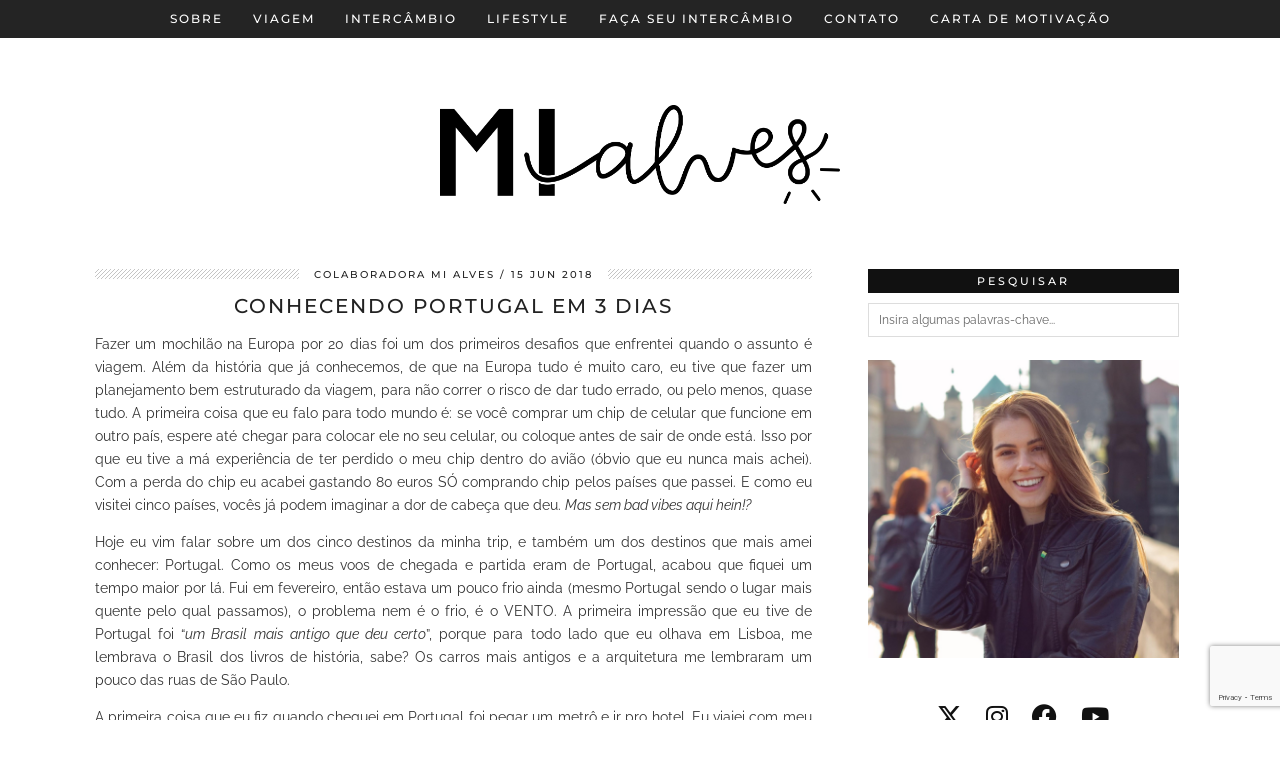

--- FILE ---
content_type: text/html; charset=UTF-8
request_url: https://www.mialves.com/conhecendo-portugal-em-3-dias/
body_size: 13603
content:
<!DOCTYPE html>
<html lang="pt-BR">
<head>
	<meta charset="UTF-8">
	<meta name="viewport" content="width=device-width, initial-scale=1, maximum-scale=5">	<meta name='robots' content='index, follow, max-image-preview:large, max-snippet:-1, max-video-preview:-1' />

	<!-- This site is optimized with the Yoast SEO plugin v26.8 - https://yoast.com/product/yoast-seo-wordpress/ -->
	<title>CONHECENDO PORTUGAL EM 3 DIAS - Mi Alves | Intercâmbio, Viagem, Dicas e Roteiros</title>
	<link rel="canonical" href="https://www.mialves.com/conhecendo-portugal-em-3-dias/" />
	<meta property="og:locale" content="pt_BR" />
	<meta property="og:type" content="article" />
	<meta property="og:title" content="CONHECENDO PORTUGAL EM 3 DIAS - Mi Alves | Intercâmbio, Viagem, Dicas e Roteiros" />
	<meta property="og:description" content="Fazer um mochilão na Europa por 20 dias foi um dos primeiros desafios que enfrentei quando o assunto é viagem. Além da história que já conhecemos, de que na Europa tudo é muito caro, eu tive que fazer um planejamento bem estruturado da viagem, para não correr o risco de dar tudo errado, ou pelo menos, quase tudo. A primeira coisa que eu falo para todo mundo é: se você comprar um chip de celular que funcione em outro país, espere até chegar para colocar ele no seu celular, ou coloque antes de sair de onde está. Isso por que eu tive a má experiência de ter perdido o meu chip dentro do avião (óbvio que eu nunca mais achei).&hellip;" />
	<meta property="og:url" content="https://www.mialves.com/conhecendo-portugal-em-3-dias/" />
	<meta property="og:site_name" content="Mi Alves | Intercâmbio, Viagem, Dicas e Roteiros" />
	<meta property="article:publisher" content="https://www.facebook.com/mialvessoficial/" />
	<meta property="article:published_time" content="2018-06-15T23:35:41+00:00" />
	<meta property="article:modified_time" content="2021-03-13T20:43:24+00:00" />
	<meta property="og:image" content="http://mialves.com/wp-content/uploads/2018/06/Dentro-do-estádio-1440x960.jpg" />
	<meta name="author" content="Colaboradora Mi Alves" />
	<meta name="twitter:card" content="summary_large_image" />
	<meta name="twitter:creator" content="@mialvess" />
	<meta name="twitter:site" content="@mialvess" />
	<meta name="twitter:label1" content="Escrito por" />
	<meta name="twitter:data1" content="Colaboradora Mi Alves" />
	<meta name="twitter:label2" content="Est. tempo de leitura" />
	<meta name="twitter:data2" content="5 minutos" />
	<script type="application/ld+json" class="yoast-schema-graph">{"@context":"https://schema.org","@graph":[{"@type":"Article","@id":"https://www.mialves.com/conhecendo-portugal-em-3-dias/#article","isPartOf":{"@id":"https://www.mialves.com/conhecendo-portugal-em-3-dias/"},"author":{"name":"Colaboradora Mi Alves","@id":"https://www.mialves.com/#/schema/person/3a020812c659b1960f0721eda954c8c5"},"headline":"CONHECENDO PORTUGAL EM 3 DIAS","datePublished":"2018-06-15T23:35:41+00:00","dateModified":"2021-03-13T20:43:24+00:00","mainEntityOfPage":{"@id":"https://www.mialves.com/conhecendo-portugal-em-3-dias/"},"wordCount":1062,"image":{"@id":"https://www.mialves.com/conhecendo-portugal-em-3-dias/#primaryimage"},"thumbnailUrl":"http://mialves.com/wp-content/uploads/2018/06/Dentro-da-Livraria-1440x960.jpg","keywords":["belém","Champions League","el corte","Estádio do Dragão","fátima","harry potter","j k rowling","Lello e Irmão","lisboa","pastel de belém","portugal","post de viagem","Potterhead","viagem para portugal"],"articleSection":["VIAGEM"],"inLanguage":"pt-BR"},{"@type":"WebPage","@id":"https://www.mialves.com/conhecendo-portugal-em-3-dias/","url":"https://www.mialves.com/conhecendo-portugal-em-3-dias/","name":"CONHECENDO PORTUGAL EM 3 DIAS - Mi Alves | Intercâmbio, Viagem, Dicas e Roteiros","isPartOf":{"@id":"https://www.mialves.com/#website"},"primaryImageOfPage":{"@id":"https://www.mialves.com/conhecendo-portugal-em-3-dias/#primaryimage"},"image":{"@id":"https://www.mialves.com/conhecendo-portugal-em-3-dias/#primaryimage"},"thumbnailUrl":"http://mialves.com/wp-content/uploads/2018/06/Dentro-da-Livraria-1440x960.jpg","datePublished":"2018-06-15T23:35:41+00:00","dateModified":"2021-03-13T20:43:24+00:00","author":{"@id":"https://www.mialves.com/#/schema/person/3a020812c659b1960f0721eda954c8c5"},"breadcrumb":{"@id":"https://www.mialves.com/conhecendo-portugal-em-3-dias/#breadcrumb"},"inLanguage":"pt-BR","potentialAction":[{"@type":"ReadAction","target":["https://www.mialves.com/conhecendo-portugal-em-3-dias/"]}]},{"@type":"ImageObject","inLanguage":"pt-BR","@id":"https://www.mialves.com/conhecendo-portugal-em-3-dias/#primaryimage","url":"http://mialves.com/wp-content/uploads/2018/06/Dentro-da-Livraria-1440x960.jpg","contentUrl":"http://mialves.com/wp-content/uploads/2018/06/Dentro-da-Livraria-1440x960.jpg"},{"@type":"BreadcrumbList","@id":"https://www.mialves.com/conhecendo-portugal-em-3-dias/#breadcrumb","itemListElement":[{"@type":"ListItem","position":1,"name":"Início","item":"https://www.mialves.com/"},{"@type":"ListItem","position":2,"name":"CONHECENDO PORTUGAL EM 3 DIAS"}]},{"@type":"WebSite","@id":"https://www.mialves.com/#website","url":"https://www.mialves.com/","name":"Mi Alves | Intercâmbio, Viagem, Roteiros e Lifestyle!","description":"Intercâmbio, planejamento, roteiro de viagem e curiosidades do mundo!","potentialAction":[{"@type":"SearchAction","target":{"@type":"EntryPoint","urlTemplate":"https://www.mialves.com/?s={search_term_string}"},"query-input":{"@type":"PropertyValueSpecification","valueRequired":true,"valueName":"search_term_string"}}],"inLanguage":"pt-BR"},{"@type":"Person","@id":"https://www.mialves.com/#/schema/person/3a020812c659b1960f0721eda954c8c5","name":"Colaboradora Mi Alves","url":"https://www.mialves.com/author/colaboradora/"}]}</script>
	<!-- / Yoast SEO plugin. -->


<link rel='dns-prefetch' href='//cdnjs.cloudflare.com' />
<link rel='dns-prefetch' href='//pipdigz.co.uk' />
<link rel='dns-prefetch' href='//fonts.bunny.net' />
<link rel="alternate" type="application/rss+xml" title="Feed para Mi Alves | Intercâmbio, Viagem, Dicas e Roteiros &raquo;" href="https://www.mialves.com/feed/" />
<link rel="alternate" type="application/rss+xml" title="Feed de comentários para Mi Alves | Intercâmbio, Viagem, Dicas e Roteiros &raquo;" href="https://www.mialves.com/comments/feed/" />
<link rel="alternate" title="oEmbed (JSON)" type="application/json+oembed" href="https://www.mialves.com/wp-json/oembed/1.0/embed?url=https%3A%2F%2Fwww.mialves.com%2Fconhecendo-portugal-em-3-dias%2F" />
<link rel="alternate" title="oEmbed (XML)" type="text/xml+oembed" href="https://www.mialves.com/wp-json/oembed/1.0/embed?url=https%3A%2F%2Fwww.mialves.com%2Fconhecendo-portugal-em-3-dias%2F&#038;format=xml" />
<style id='wp-img-auto-sizes-contain-inline-css' type='text/css'>
img:is([sizes=auto i],[sizes^="auto," i]){contain-intrinsic-size:3000px 1500px}
/*# sourceURL=wp-img-auto-sizes-contain-inline-css */
</style>
<style id='wp-block-library-inline-css' type='text/css'>
:root{--wp-block-synced-color:#7a00df;--wp-block-synced-color--rgb:122,0,223;--wp-bound-block-color:var(--wp-block-synced-color);--wp-editor-canvas-background:#ddd;--wp-admin-theme-color:#007cba;--wp-admin-theme-color--rgb:0,124,186;--wp-admin-theme-color-darker-10:#006ba1;--wp-admin-theme-color-darker-10--rgb:0,107,160.5;--wp-admin-theme-color-darker-20:#005a87;--wp-admin-theme-color-darker-20--rgb:0,90,135;--wp-admin-border-width-focus:2px}@media (min-resolution:192dpi){:root{--wp-admin-border-width-focus:1.5px}}.wp-element-button{cursor:pointer}:root .has-very-light-gray-background-color{background-color:#eee}:root .has-very-dark-gray-background-color{background-color:#313131}:root .has-very-light-gray-color{color:#eee}:root .has-very-dark-gray-color{color:#313131}:root .has-vivid-green-cyan-to-vivid-cyan-blue-gradient-background{background:linear-gradient(135deg,#00d084,#0693e3)}:root .has-purple-crush-gradient-background{background:linear-gradient(135deg,#34e2e4,#4721fb 50%,#ab1dfe)}:root .has-hazy-dawn-gradient-background{background:linear-gradient(135deg,#faaca8,#dad0ec)}:root .has-subdued-olive-gradient-background{background:linear-gradient(135deg,#fafae1,#67a671)}:root .has-atomic-cream-gradient-background{background:linear-gradient(135deg,#fdd79a,#004a59)}:root .has-nightshade-gradient-background{background:linear-gradient(135deg,#330968,#31cdcf)}:root .has-midnight-gradient-background{background:linear-gradient(135deg,#020381,#2874fc)}:root{--wp--preset--font-size--normal:16px;--wp--preset--font-size--huge:42px}.has-regular-font-size{font-size:1em}.has-larger-font-size{font-size:2.625em}.has-normal-font-size{font-size:var(--wp--preset--font-size--normal)}.has-huge-font-size{font-size:var(--wp--preset--font-size--huge)}.has-text-align-center{text-align:center}.has-text-align-left{text-align:left}.has-text-align-right{text-align:right}.has-fit-text{white-space:nowrap!important}#end-resizable-editor-section{display:none}.aligncenter{clear:both}.items-justified-left{justify-content:flex-start}.items-justified-center{justify-content:center}.items-justified-right{justify-content:flex-end}.items-justified-space-between{justify-content:space-between}.screen-reader-text{border:0;clip-path:inset(50%);height:1px;margin:-1px;overflow:hidden;padding:0;position:absolute;width:1px;word-wrap:normal!important}.screen-reader-text:focus{background-color:#ddd;clip-path:none;color:#444;display:block;font-size:1em;height:auto;left:5px;line-height:normal;padding:15px 23px 14px;text-decoration:none;top:5px;width:auto;z-index:100000}html :where(.has-border-color){border-style:solid}html :where([style*=border-top-color]){border-top-style:solid}html :where([style*=border-right-color]){border-right-style:solid}html :where([style*=border-bottom-color]){border-bottom-style:solid}html :where([style*=border-left-color]){border-left-style:solid}html :where([style*=border-width]){border-style:solid}html :where([style*=border-top-width]){border-top-style:solid}html :where([style*=border-right-width]){border-right-style:solid}html :where([style*=border-bottom-width]){border-bottom-style:solid}html :where([style*=border-left-width]){border-left-style:solid}html :where(img[class*=wp-image-]){height:auto;max-width:100%}:where(figure){margin:0 0 1em}html :where(.is-position-sticky){--wp-admin--admin-bar--position-offset:var(--wp-admin--admin-bar--height,0px)}@media screen and (max-width:600px){html :where(.is-position-sticky){--wp-admin--admin-bar--position-offset:0px}}

/*# sourceURL=wp-block-library-inline-css */
</style><style id='global-styles-inline-css' type='text/css'>
:root{--wp--preset--aspect-ratio--square: 1;--wp--preset--aspect-ratio--4-3: 4/3;--wp--preset--aspect-ratio--3-4: 3/4;--wp--preset--aspect-ratio--3-2: 3/2;--wp--preset--aspect-ratio--2-3: 2/3;--wp--preset--aspect-ratio--16-9: 16/9;--wp--preset--aspect-ratio--9-16: 9/16;--wp--preset--color--black: #000000;--wp--preset--color--cyan-bluish-gray: #abb8c3;--wp--preset--color--white: #ffffff;--wp--preset--color--pale-pink: #f78da7;--wp--preset--color--vivid-red: #cf2e2e;--wp--preset--color--luminous-vivid-orange: #ff6900;--wp--preset--color--luminous-vivid-amber: #fcb900;--wp--preset--color--light-green-cyan: #7bdcb5;--wp--preset--color--vivid-green-cyan: #00d084;--wp--preset--color--pale-cyan-blue: #8ed1fc;--wp--preset--color--vivid-cyan-blue: #0693e3;--wp--preset--color--vivid-purple: #9b51e0;--wp--preset--gradient--vivid-cyan-blue-to-vivid-purple: linear-gradient(135deg,rgb(6,147,227) 0%,rgb(155,81,224) 100%);--wp--preset--gradient--light-green-cyan-to-vivid-green-cyan: linear-gradient(135deg,rgb(122,220,180) 0%,rgb(0,208,130) 100%);--wp--preset--gradient--luminous-vivid-amber-to-luminous-vivid-orange: linear-gradient(135deg,rgb(252,185,0) 0%,rgb(255,105,0) 100%);--wp--preset--gradient--luminous-vivid-orange-to-vivid-red: linear-gradient(135deg,rgb(255,105,0) 0%,rgb(207,46,46) 100%);--wp--preset--gradient--very-light-gray-to-cyan-bluish-gray: linear-gradient(135deg,rgb(238,238,238) 0%,rgb(169,184,195) 100%);--wp--preset--gradient--cool-to-warm-spectrum: linear-gradient(135deg,rgb(74,234,220) 0%,rgb(151,120,209) 20%,rgb(207,42,186) 40%,rgb(238,44,130) 60%,rgb(251,105,98) 80%,rgb(254,248,76) 100%);--wp--preset--gradient--blush-light-purple: linear-gradient(135deg,rgb(255,206,236) 0%,rgb(152,150,240) 100%);--wp--preset--gradient--blush-bordeaux: linear-gradient(135deg,rgb(254,205,165) 0%,rgb(254,45,45) 50%,rgb(107,0,62) 100%);--wp--preset--gradient--luminous-dusk: linear-gradient(135deg,rgb(255,203,112) 0%,rgb(199,81,192) 50%,rgb(65,88,208) 100%);--wp--preset--gradient--pale-ocean: linear-gradient(135deg,rgb(255,245,203) 0%,rgb(182,227,212) 50%,rgb(51,167,181) 100%);--wp--preset--gradient--electric-grass: linear-gradient(135deg,rgb(202,248,128) 0%,rgb(113,206,126) 100%);--wp--preset--gradient--midnight: linear-gradient(135deg,rgb(2,3,129) 0%,rgb(40,116,252) 100%);--wp--preset--font-size--small: 13px;--wp--preset--font-size--medium: 20px;--wp--preset--font-size--large: 36px;--wp--preset--font-size--x-large: 42px;--wp--preset--spacing--20: 0.44rem;--wp--preset--spacing--30: 0.67rem;--wp--preset--spacing--40: 1rem;--wp--preset--spacing--50: 1.5rem;--wp--preset--spacing--60: 2.25rem;--wp--preset--spacing--70: 3.38rem;--wp--preset--spacing--80: 5.06rem;--wp--preset--shadow--natural: 6px 6px 9px rgba(0, 0, 0, 0.2);--wp--preset--shadow--deep: 12px 12px 50px rgba(0, 0, 0, 0.4);--wp--preset--shadow--sharp: 6px 6px 0px rgba(0, 0, 0, 0.2);--wp--preset--shadow--outlined: 6px 6px 0px -3px rgb(255, 255, 255), 6px 6px rgb(0, 0, 0);--wp--preset--shadow--crisp: 6px 6px 0px rgb(0, 0, 0);}:where(.is-layout-flex){gap: 0.5em;}:where(.is-layout-grid){gap: 0.5em;}body .is-layout-flex{display: flex;}.is-layout-flex{flex-wrap: wrap;align-items: center;}.is-layout-flex > :is(*, div){margin: 0;}body .is-layout-grid{display: grid;}.is-layout-grid > :is(*, div){margin: 0;}:where(.wp-block-columns.is-layout-flex){gap: 2em;}:where(.wp-block-columns.is-layout-grid){gap: 2em;}:where(.wp-block-post-template.is-layout-flex){gap: 1.25em;}:where(.wp-block-post-template.is-layout-grid){gap: 1.25em;}.has-black-color{color: var(--wp--preset--color--black) !important;}.has-cyan-bluish-gray-color{color: var(--wp--preset--color--cyan-bluish-gray) !important;}.has-white-color{color: var(--wp--preset--color--white) !important;}.has-pale-pink-color{color: var(--wp--preset--color--pale-pink) !important;}.has-vivid-red-color{color: var(--wp--preset--color--vivid-red) !important;}.has-luminous-vivid-orange-color{color: var(--wp--preset--color--luminous-vivid-orange) !important;}.has-luminous-vivid-amber-color{color: var(--wp--preset--color--luminous-vivid-amber) !important;}.has-light-green-cyan-color{color: var(--wp--preset--color--light-green-cyan) !important;}.has-vivid-green-cyan-color{color: var(--wp--preset--color--vivid-green-cyan) !important;}.has-pale-cyan-blue-color{color: var(--wp--preset--color--pale-cyan-blue) !important;}.has-vivid-cyan-blue-color{color: var(--wp--preset--color--vivid-cyan-blue) !important;}.has-vivid-purple-color{color: var(--wp--preset--color--vivid-purple) !important;}.has-black-background-color{background-color: var(--wp--preset--color--black) !important;}.has-cyan-bluish-gray-background-color{background-color: var(--wp--preset--color--cyan-bluish-gray) !important;}.has-white-background-color{background-color: var(--wp--preset--color--white) !important;}.has-pale-pink-background-color{background-color: var(--wp--preset--color--pale-pink) !important;}.has-vivid-red-background-color{background-color: var(--wp--preset--color--vivid-red) !important;}.has-luminous-vivid-orange-background-color{background-color: var(--wp--preset--color--luminous-vivid-orange) !important;}.has-luminous-vivid-amber-background-color{background-color: var(--wp--preset--color--luminous-vivid-amber) !important;}.has-light-green-cyan-background-color{background-color: var(--wp--preset--color--light-green-cyan) !important;}.has-vivid-green-cyan-background-color{background-color: var(--wp--preset--color--vivid-green-cyan) !important;}.has-pale-cyan-blue-background-color{background-color: var(--wp--preset--color--pale-cyan-blue) !important;}.has-vivid-cyan-blue-background-color{background-color: var(--wp--preset--color--vivid-cyan-blue) !important;}.has-vivid-purple-background-color{background-color: var(--wp--preset--color--vivid-purple) !important;}.has-black-border-color{border-color: var(--wp--preset--color--black) !important;}.has-cyan-bluish-gray-border-color{border-color: var(--wp--preset--color--cyan-bluish-gray) !important;}.has-white-border-color{border-color: var(--wp--preset--color--white) !important;}.has-pale-pink-border-color{border-color: var(--wp--preset--color--pale-pink) !important;}.has-vivid-red-border-color{border-color: var(--wp--preset--color--vivid-red) !important;}.has-luminous-vivid-orange-border-color{border-color: var(--wp--preset--color--luminous-vivid-orange) !important;}.has-luminous-vivid-amber-border-color{border-color: var(--wp--preset--color--luminous-vivid-amber) !important;}.has-light-green-cyan-border-color{border-color: var(--wp--preset--color--light-green-cyan) !important;}.has-vivid-green-cyan-border-color{border-color: var(--wp--preset--color--vivid-green-cyan) !important;}.has-pale-cyan-blue-border-color{border-color: var(--wp--preset--color--pale-cyan-blue) !important;}.has-vivid-cyan-blue-border-color{border-color: var(--wp--preset--color--vivid-cyan-blue) !important;}.has-vivid-purple-border-color{border-color: var(--wp--preset--color--vivid-purple) !important;}.has-vivid-cyan-blue-to-vivid-purple-gradient-background{background: var(--wp--preset--gradient--vivid-cyan-blue-to-vivid-purple) !important;}.has-light-green-cyan-to-vivid-green-cyan-gradient-background{background: var(--wp--preset--gradient--light-green-cyan-to-vivid-green-cyan) !important;}.has-luminous-vivid-amber-to-luminous-vivid-orange-gradient-background{background: var(--wp--preset--gradient--luminous-vivid-amber-to-luminous-vivid-orange) !important;}.has-luminous-vivid-orange-to-vivid-red-gradient-background{background: var(--wp--preset--gradient--luminous-vivid-orange-to-vivid-red) !important;}.has-very-light-gray-to-cyan-bluish-gray-gradient-background{background: var(--wp--preset--gradient--very-light-gray-to-cyan-bluish-gray) !important;}.has-cool-to-warm-spectrum-gradient-background{background: var(--wp--preset--gradient--cool-to-warm-spectrum) !important;}.has-blush-light-purple-gradient-background{background: var(--wp--preset--gradient--blush-light-purple) !important;}.has-blush-bordeaux-gradient-background{background: var(--wp--preset--gradient--blush-bordeaux) !important;}.has-luminous-dusk-gradient-background{background: var(--wp--preset--gradient--luminous-dusk) !important;}.has-pale-ocean-gradient-background{background: var(--wp--preset--gradient--pale-ocean) !important;}.has-electric-grass-gradient-background{background: var(--wp--preset--gradient--electric-grass) !important;}.has-midnight-gradient-background{background: var(--wp--preset--gradient--midnight) !important;}.has-small-font-size{font-size: var(--wp--preset--font-size--small) !important;}.has-medium-font-size{font-size: var(--wp--preset--font-size--medium) !important;}.has-large-font-size{font-size: var(--wp--preset--font-size--large) !important;}.has-x-large-font-size{font-size: var(--wp--preset--font-size--x-large) !important;}
/*# sourceURL=global-styles-inline-css */
</style>

<style id='classic-theme-styles-inline-css' type='text/css'>
/*! This file is auto-generated */
.wp-block-button__link{color:#fff;background-color:#32373c;border-radius:9999px;box-shadow:none;text-decoration:none;padding:calc(.667em + 2px) calc(1.333em + 2px);font-size:1.125em}.wp-block-file__button{background:#32373c;color:#fff;text-decoration:none}
/*# sourceURL=/wp-includes/css/classic-themes.min.css */
</style>
<link rel='stylesheet' id='contact-form-7-css' href='https://www.mialves.com/wp-content/plugins/contact-form-7/includes/css/styles.css?ver=6.1.4' type='text/css' media='all' />
<link rel='stylesheet' id='fontawesome-css' href='https://www.mialves.com/wp-content/plugins/subscribe-to-download-lite/fontawesome/css/all.min.css?ver=1.3.0' type='text/css' media='all' />
<link rel='stylesheet' id='stdl-frontend-style-css' href='https://www.mialves.com/wp-content/plugins/subscribe-to-download-lite//css/stdl-frontend.css?ver=1.3.0' type='text/css' media='all' />
<link rel='stylesheet' id='bigger-picture-css' href='https://www.mialves.com/wp-content/plugins/youtube-channel/assets/lib/bigger-picture/css/bigger-picture.min.css?ver=3.25.2' type='text/css' media='all' />
<link rel='stylesheet' id='youtube-channel-css' href='https://www.mialves.com/wp-content/plugins/youtube-channel/assets/css/youtube-channel.min.css?ver=3.25.2' type='text/css' media='all' />
<link rel='stylesheet' id='p3-core-responsive-css' href='https://pipdigz.co.uk/p3/css/core_resp.css' type='text/css' media='all' />
<link rel='stylesheet' id='pipdig-style-css' href='https://www.mialves.com/wp-content/themes/pipdig-tundra/style.css?ver=1752234637' type='text/css' media='all' />
<link rel='stylesheet' id='pipdig-responsive-css' href='https://www.mialves.com/wp-content/themes/pipdig-tundra/css/responsive.css?ver=1752234637' type='text/css' media='all' />
<link rel='stylesheet' id='pipdig-fonts-css' href='https://fonts.bunny.net/css?family=Montserrat:500|Raleway:400,400i,700,700i' type='text/css' media='all' />
<link rel='stylesheet' id='cf7cf-style-css' href='https://www.mialves.com/wp-content/plugins/cf7-conditional-fields/style.css?ver=2.6.7' type='text/css' media='all' />
<script type="4888ed0274267e6f6f77e4de-text/javascript" src="https://www.mialves.com/wp-includes/js/jquery/jquery.min.js?ver=3.7.1" id="jquery-core-js"></script>
<script type="4888ed0274267e6f6f77e4de-text/javascript" src="https://www.mialves.com/wp-includes/js/jquery/jquery-migrate.min.js?ver=3.4.1" id="jquery-migrate-js"></script>
<script type="4888ed0274267e6f6f77e4de-text/javascript" id="stdl-frontend-script-js-extra">
/* <![CDATA[ */
var stdl_frontend_obj = {"ajax_url":"https://www.mialves.com/wp-admin/admin-ajax.php","ajax_nonce":"dd2dcbeebd"};
//# sourceURL=stdl-frontend-script-js-extra
/* ]]> */
</script>
<script type="4888ed0274267e6f6f77e4de-text/javascript" src="https://www.mialves.com/wp-content/plugins/subscribe-to-download-lite//js/stdl-frontend.js?ver=1.3.0" id="stdl-frontend-script-js"></script>
<link rel="https://api.w.org/" href="https://www.mialves.com/wp-json/" /><link rel="alternate" title="JSON" type="application/json" href="https://www.mialves.com/wp-json/wp/v2/posts/19632" /><link rel="EditURI" type="application/rsd+xml" title="RSD" href="https://www.mialves.com/xmlrpc.php?rsd" />
<meta name="generator" content="WordPress 6.9" />
<link rel='shortlink' href='https://www.mialves.com/?p=19632' />
		<!--noptimize-->
		<style>
		.p3_instagram_post{width:12.5%}
				@media only screen and (max-width: 719px) {
			.p3_instagram_post {
				width: 25%;
			}
		}
				</style>
		<!--/noptimize-->
		<!--noptimize--> <!-- Cust --> <style>.show-author{display:inline}body{font-size:14px}.container{max-width:1120px}.site-header .container{padding-top:0;padding-bottom:0;}.site-description{margin-bottom:20px}@media screen and (min-width: 770px) { .site-title img{padding-top:105px} }.site-title img{padding-bottom:35px}.site-title img{width:400px}</style> <!-- /Cust --> <!--/noptimize--><link rel="icon" href="https://www.mialves.com/wp-content/uploads/2019/02/cropped-Michele-Alves-preto-sem-fundo-1500px-32x32.png" sizes="32x32" />
<link rel="icon" href="https://www.mialves.com/wp-content/uploads/2019/02/cropped-Michele-Alves-preto-sem-fundo-1500px-192x192.png" sizes="192x192" />
<link rel="apple-touch-icon" href="https://www.mialves.com/wp-content/uploads/2019/02/cropped-Michele-Alves-preto-sem-fundo-1500px-180x180.png" />
<meta name="msapplication-TileImage" content="https://www.mialves.com/wp-content/uploads/2019/02/cropped-Michele-Alves-preto-sem-fundo-1500px-270x270.png" />
	<!-- p3 header customizer START -->
	<style>
	.site-header .container {
		max-width: 100%;
		padding-left: 0;
		padding-right: 0;
	}
	</style>
	<!-- p3 header customizer END -->
	<!-- pipdig custom css --><style>.display-authors-widget{
  text-align:center;
}
.author-profile{
  display: inline-flex;
  margin-top:10px;
}
.author-profile img{
  -webkit-border-radius: 0;
  -moz-border-radius: 0;
  border-radius: 0;
  width: 60px;
  margin:0;
  float:none;
}
.display-authors-widget .display-authors-widget-alignleft{
 margin:0 5px; 
}
.huge_it_slideshow_image_wrap_1{
    float:left;
    margin:10px 5px;
}

.menu-bar ul li a{
    padding: 0 15px;
}

.pipdig_widget_latest_youtube{
  list-style:none;
  margin-bottom: 15px;
}
.pipdig_widget_latest_youtube h2:before{
 
  width:100%;
}
.pipdig_widget_latest_youtube h2{
  color: #222;
    font-size: 20px;
    letter-spacing: 2px;
    text-transform: uppercase;
    font-family: Montserrat, sans-serif;
    text-align: center;
    font-weight: 400 !important;
}

.widget_text{
  background: url(/wp-content/themes/pipdig-tundra/img/bg_gradient.png);
  list-style:none;
  height:10px;
}</style><!-- // pipdig custom css -->	</head>

<body class="wp-singular post-template-default single single-post postid-19632 single-format-standard wp-theme-pipdig-tundra pipdig_sidebar_active">

	
		
	<header class="site-header nopin">
		<div class="clearfix container">
			<div class="site-branding">
						<div class="site-title">
					<a href="https://www.mialves.com/" title="Mi Alves | Intercâmbio, Viagem, Dicas e Roteiros" rel="home">
						<img data-pin-nopin="true" src="//mialves.com/wp-content/uploads/2019/02/Michele-Alves-preto-sem-fundo-1500px.png" alt="Mi Alves | Intercâmbio, Viagem, Dicas e Roteiros" />
					</a>
				</div>
										</div>
		</div>
	</header><!-- .site-header -->

	<div class="site-top">
						<div class="clearfix container">
			<nav class="site-menu">
				<div class="clearfix menu-bar"><ul id="menu-categorias" class="menu"><li id="menu-item-7253" class="menu-item menu-item-type-post_type menu-item-object-page menu-item-7253"><a href="https://www.mialves.com/sobre/">Sobre</a></li>
<li id="menu-item-15805" class="menu-item menu-item-type-taxonomy menu-item-object-category current-post-ancestor current-menu-parent current-post-parent menu-item-15805"><a href="https://www.mialves.com/category/viagem/">VIAGEM</a></li>
<li id="menu-item-15808" class="menu-item menu-item-type-taxonomy menu-item-object-category menu-item-15808"><a href="https://www.mialves.com/category/intercambio/">INTERCÂMBIO</a></li>
<li id="menu-item-15806" class="menu-item menu-item-type-taxonomy menu-item-object-category menu-item-15806"><a href="https://www.mialves.com/category/lifestyle/">LIFESTYLE</a></li>
<li id="menu-item-19747" class="menu-item menu-item-type-custom menu-item-object-custom menu-item-19747"><a href="/quero-fazer-intercambio">FAÇA SEU INTERCÂMBIO</a></li>
<li id="menu-item-7252" class="menu-item menu-item-type-post_type menu-item-object-page menu-item-7252"><a href="https://www.mialves.com/contato/">Contato</a></li>
<li id="menu-item-20644" class="menu-item menu-item-type-post_type menu-item-object-page menu-item-20644"><a href="https://www.mialves.com/carta-de-motivacao/">Carta de Motivação</a></li>
</ul></div>			</nav><!-- .site-menu -->
		</div>
					</div><!-- .site-top -->
	
	
	<div class="site-main">
	
		
				
				
			
		<div class="clearfix container">
		
						
						
	<div class="row">
	
		<div class="col-sm-8 content-area">

		
			<article id="post-19632" class="clearfix post-19632 post type-post status-publish format-standard hentry category-viagem tag-belem tag-champions-league tag-el-corte tag-estadio-do-dragao tag-fatima tag-harry-potter tag-j-k-rowling tag-lello-e-irmao tag-lisboa tag-pastel-de-belem tag-portugal tag-post-de-viagem tag-potterhead tag-viagem-para-portugal">
	<header class="entry-header">
					<div class="entry-meta">
				<span class="date-bar-white-bg">
				
					<span class="vcard author show-author">
						<span class="fn">
							<a href="https://www.mialves.com/author/colaboradora/" title="Posts de Colaboradora Mi Alves" rel="author">Colaboradora Mi Alves</a>						</span>
						<span class="show-author"></span>
					</span>
					
											<span class="entry-date updated">
							<time datetime="2018-06">15 jun 2018</time>
						</span>
										
										
				</span>
			</div>
				<h1 class="entry-title p_post_titles_font">CONHECENDO PORTUGAL EM 3 DIAS</h1>	</header><!-- .entry-header -->

	<div class="clearfix entry-content">
	
			
		<p>Fazer um mochilão na Europa por 20 dias foi um dos primeiros desafios que enfrentei quando o assunto é viagem. Além da história que já conhecemos, de que na Europa tudo é muito caro, eu tive que fazer um planejamento bem estruturado da viagem, para não correr o risco de dar tudo errado, ou pelo menos, quase tudo. A primeira coisa que eu falo para todo mundo é: se você comprar um chip de celular que funcione em outro país, espere até chegar para colocar ele no seu celular, ou coloque antes de sair de onde está. Isso por que eu tive a má experiência de ter perdido o meu chip dentro do avião (óbvio que eu nunca mais achei). Com a perda do chip eu acabei gastando 80 euros SÓ comprando chip pelos países que passei. E como eu visitei cinco países, vocês já podem imaginar a dor de cabeça que deu. <em>Mas sem bad vibes aqui hein!?</em></p>
<p>Hoje eu vim falar sobre um dos cinco destinos da minha trip, e também um dos destinos que mais amei conhecer: Portugal. Como os meus voos de chegada e partida eram de Portugal, acabou que fiquei um tempo maior por lá. Fui em fevereiro, então estava um pouco frio ainda (mesmo Portugal sendo o lugar mais quente pelo qual passamos), o problema nem é o frio, é o VENTO. A primeira impressão que eu tive de Portugal foi “<em>um Brasil mais antigo que deu certo</em>”, porque para todo lado que eu olhava em Lisboa, me lembrava o Brasil dos livros de história, sabe? Os carros mais antigos e a arquitetura me lembraram um pouco das ruas de São Paulo.</p>
<p>A primeira coisa que eu fiz quando cheguei em Portugal foi pegar um metrô e ir pro hotel. Eu viajei com meu esposo e nós estávamos muito cansados, mas como eu sou espertinha, já havia pesquisado antes de ir onde ficavam os mercados e padarias mais próximos do hotel. Por sorte havia um mercadinho há 2 ruas para baixo, e foi lá que compramos nossa refeição completa do dia seguinte.</p>
<p>Acordamos e fomos logo embarcar passar um dia em Porto e, se tudo desse certo, iríamos assistir a um jogo da <em>Champions League</em>. Como nós gostamos bastante de futebol, era algo importante para nós. Chegando em Porto pegamos direto um metro para o Estádio do Dragão, que é o estádio oficial do Futebol Clube do Porto. As bilheterias ainda estavam fechadas, mas o que tinha de cambista na porta, não dava para contar. Preferimos comprar direto na bilheteria, pois os riscos dos ingressos serem falsos é bem alto. Conseguimos os nossos tão sonhados ingressos do jogo do Porto contra o Juventus, foi surreal para nós. Conhecemos o entorno do estádio, loja oficial e tudo mais.</p>
<p><img fetchpriority="high" decoding="async" class="alignnone wp-image-19635" src="http://mialves.com/wp-content/uploads/2018/06/Dentro-do-estádio-1440x960.jpg" alt="" width="760" height="507" srcset="https://www.mialves.com/wp-content/uploads/2018/06/Dentro-do-estádio-1440x960.jpg 1440w, https://www.mialves.com/wp-content/uploads/2018/06/Dentro-do-estádio-300x200.jpg 300w, https://www.mialves.com/wp-content/uploads/2018/06/Dentro-do-estádio-800x533.jpg 800w, https://www.mialves.com/wp-content/uploads/2018/06/Dentro-do-estádio.jpg 1600w" sizes="(max-width: 760px) 100vw, 760px" /></p>
<p>Depois fomos direto para a livraria Lello e Irmão, porque como fã de Harry Potter desde os sete anos, eu não poderia deixar de conhecer a livraria que inspirou J.K. Rowling. Pagamos 15$ para entrar na livraria, mas valeu cada centavo, foi muito mágico. Acho que para quem é<em> Potterhead</em>, conhecer coisas que envolvem a história, sempre será muito mágico e nostálgico. É incrível imaginar que J.K. se sentou em alguma daquelas cadeiras para escrever, ou que ela folheou algum livro das estantes.</p>
<p><img decoding="async" class="alignnone wp-image-19636" src="http://mialves.com/wp-content/uploads/2018/06/Dentro-da-Livraria-1440x960.jpg" alt="" width="760" height="507" srcset="https://www.mialves.com/wp-content/uploads/2018/06/Dentro-da-Livraria-1440x960.jpg 1440w, https://www.mialves.com/wp-content/uploads/2018/06/Dentro-da-Livraria-300x200.jpg 300w, https://www.mialves.com/wp-content/uploads/2018/06/Dentro-da-Livraria-800x533.jpg 800w, https://www.mialves.com/wp-content/uploads/2018/06/Dentro-da-Livraria.jpg 1600w" sizes="(max-width: 760px) 100vw, 760px" /></p>
<p><img decoding="async" class="alignnone wp-image-19637" src="http://mialves.com/wp-content/uploads/2018/06/Coleção-HP-1440x960.jpg" alt="" width="760" height="507" srcset="https://www.mialves.com/wp-content/uploads/2018/06/Coleção-HP-1440x960.jpg 1440w, https://www.mialves.com/wp-content/uploads/2018/06/Coleção-HP-300x200.jpg 300w, https://www.mialves.com/wp-content/uploads/2018/06/Coleção-HP-800x533.jpg 800w, https://www.mialves.com/wp-content/uploads/2018/06/Coleção-HP.jpg 1600w" sizes="(max-width: 760px) 100vw, 760px" /></p>
<p>Pelas 11:00 da manhã estávamos verdes de fome e descobrimos um “café” ao lado da livraria. Eles serviam pratos de comida então optamos por já fazer uma refeição reforçada. Eu não sei se era porque eu estava morrendo de fome, mas eu pedi um macarrão à carbonara que foi a coisa mais deliciosa que eu já comi na minha vida. O problema é que o prato era enorme e eu não consegui comer tudo, mas confesso que depois, quando bateu a fome de novo, eu me arrependi de não ter comido aquele resto que eu deixei no prato. É sempre assim, né!? O jogo começava por volta das 19:00, portanto tínhamos que chegar lá pelo menos umas 17:00. Não tínhamos muito tempo para conhecer Porto melhor, por isso andamos por alguns pontos turísticos que ficavam “perto” de onde estávamos e que dava para ir andando. Depois de um tempo andando e conhecendo alguns pontos, voltamos para o estádio.</p>
<p><img loading="lazy" decoding="async" class="alignnone wp-image-19638" src="http://mialves.com/wp-content/uploads/2018/06/predinhos-de-porto-1440x960.jpg" alt="" width="760" height="507" srcset="https://www.mialves.com/wp-content/uploads/2018/06/predinhos-de-porto-1440x960.jpg 1440w, https://www.mialves.com/wp-content/uploads/2018/06/predinhos-de-porto-300x200.jpg 300w, https://www.mialves.com/wp-content/uploads/2018/06/predinhos-de-porto-800x533.jpg 800w, https://www.mialves.com/wp-content/uploads/2018/06/predinhos-de-porto.jpg 1600w" sizes="auto, (max-width: 760px) 100vw, 760px" /> <img loading="lazy" decoding="async" class="alignnone wp-image-19639" src="http://mialves.com/wp-content/uploads/2018/06/Rua-2-1440x960.jpg" alt="" width="760" height="507" srcset="https://www.mialves.com/wp-content/uploads/2018/06/Rua-2-1440x960.jpg 1440w, https://www.mialves.com/wp-content/uploads/2018/06/Rua-2-300x200.jpg 300w, https://www.mialves.com/wp-content/uploads/2018/06/Rua-2-800x533.jpg 800w, https://www.mialves.com/wp-content/uploads/2018/06/Rua-2.jpg 1600w" sizes="auto, (max-width: 760px) 100vw, 760px" /></p>
<p>O metro estava LO-TA-DO. Cheio de italianos conversando absurdamente alto, pessoas cantando, parecia que já estávamos dentro do jogo. Fiquei um pouco impressionada, mas não sabia o que viria depois. Ao sair do vagão, uma multidão se encontrou na escadaria, pessoas cantando musica do Porto, a multidão praticamente nos carregava. A energia que rolava ali, era incrível, não dá nem para descrever. As nossas garrafas de água e comidas foram barradas na portaria, mas comemos um<em> hotdog</em> com batata frita delicioso dentro do estádio.</p>
<p><img loading="lazy" decoding="async" class="alignnone wp-image-19641" src="http://mialves.com/wp-content/uploads/2018/06/Por-do-sol-visto-do-metro-1-1440x960.jpg" alt="" width="760" height="507" srcset="https://www.mialves.com/wp-content/uploads/2018/06/Por-do-sol-visto-do-metro-1-1440x960.jpg 1440w, https://www.mialves.com/wp-content/uploads/2018/06/Por-do-sol-visto-do-metro-1-300x200.jpg 300w, https://www.mialves.com/wp-content/uploads/2018/06/Por-do-sol-visto-do-metro-1-800x533.jpg 800w, https://www.mialves.com/wp-content/uploads/2018/06/Por-do-sol-visto-do-metro-1.jpg 1600w" sizes="auto, (max-width: 760px) 100vw, 760px" /></p>
<p>No dia seguinte fizemos um passeio de ônibus até a cidade de Fátima. Fomos na parte da manhã e voltamos pelas 15:00. O santuário é lindo e para quem é mais religioso chega a ser emocionante. Uma dica: procure por bons restaurantes em Fátima para comer. Não tivemos tempo de olhar e por isso ficamos com fome até a volta. Deixamos a parte da tarde para conhecer melhor Lisboa e fazer umas comprinhas. Fomos até o El Corte Inglês e aproveitamos bastante os preços por lá. Dá para comprar muita coisa boa e barata em Portugal, e na Europa em si, só tem que saber o lugar certo de ir. Fui conhecer Belém e estava SECA para experimentar o famoso pastel de Belém. Confesso que me surpreendi bastante com o bendito pastelzinho. Ele é crocante e cremoso ao mesmo tempo, nada parecido com os que vendem no Brasil. Esse dia estava muito frio e com ventos muito fortes, queríamos conhecer mais coisas, porém o frio não deixou. Na manhã seguinte fomos para Roma, na Itália, mas isso vai ser história para outro post!</p>
<hr />
<p>Esse post faz parte do projeto “<em>leitores no blog”</em> onde cada um pode enviar sua história de viagem e aparecer por aqui. O post de hoje foi escrito pela Laila Zago. Obrigada, Laila &lt;3</p>
		
		<div class="pipdig-post-sig socialz nopin">
								</div>
		
				
	</div>

	<footer class="entry-meta entry-footer">
		
			
						
															
														
		
	</footer>

<!-- #post-19632 --></article>
					<nav id="nav-below" class="clearfix post-navigation">
		
			<div class="nav-previous"><a href="https://www.mialves.com/visitei-auschwitz/" rel="prev"><span class="meta-nav"><i class="pipdigicons pipdigicons-chevron-left"></i> Post anterior</span> VISITEI AUSCHWITZ I E AUSCHWITZ II &#8211; Viagem Sozinha</a></div>			<div class="nav-next"><a href="https://www.mialves.com/quais-sao-os-paises-que-exigem-seguro-viagem/" rel="next"><span class="meta-nav">Próximo post <i class="pipdigicons pipdigicons-chevron-right"></i></span> Quais são os países que exigem seguro viagem?</a></div>
		
		</nav><!-- #nav-below -->
		
			
		
		</div><!-- .content-area -->

			
	<div class="col-sm-4 site-sidebar nopin" role="complementary">
		<aside id="search-3" class="widget widget_search"><h3 class="widget-title">Pesquisar</h3><form role="search" method="get" class="search-form" action="https://www.mialves.com/">
	<div class="form-group">
		<input type="search" class="form-control" placeholder="Insira algumas palavras-chave..." value="" name="s" autocomplete="off" minlength="2" required>
	</div>
</form></aside><aside id="pipdig_widget_profile-3" class="widget pipdig_widget_profile"><img src="https://www.mialves.com/wp-content/uploads/2020/06/b3945e64-ba2e-4f50-bace-bfb03108b878.jpg" alt=""  loading="lazy" data-pin-nopin="true" class="nopin" /></aside><aside id="pipdig_widget_social_icons-3" class="widget pipdig_widget_social_icons"><div class="socialz"><a href="https://twitter.com/mialvess" target="_blank" rel="nofollow noopener" aria-label="twitter" title="twitter"><i class="pipdigicons pipdigicons_fab pipdigicons-x-twitter" aria-hidden="true"></i></a><a href="https://instagram.com/mialvess" target="_blank" rel="nofollow noopener" aria-label="instagram" title="instagram"><i class="pipdigicons pipdigicons_fab pipdigicons-instagram" aria-hidden="true"></i></a><a href="https://facebook.com/mialvessoficial" target="_blank" rel="nofollow noopener" aria-label="facebook" title="facebook"><i class="pipdigicons pipdigicons_fab pipdigicons-facebook" aria-hidden="true"></i></a><a href="https://www.youtube.com/mialvess" target="_blank" rel="nofollow noopener" aria-label="youtube" title="youtube"><i class="pipdigicons pipdigicons_fab pipdigicons-youtube" aria-hidden="true"></i></a></div></aside><aside id="pipdig_image_widget-7" class="widget pipdig_image_widget"><h3 class="widget-title">Quero fazer intercâmbio</h3><div class="p3_image_widget_wrapper" style="position:relative"><a href="/quero-fazer-intercambio/" ><img src="http://mialves.com/wp-content/uploads/2019/08/intercambio.png" class="nopin " alt="" data-pin-nopin="true"  /></a><a href="/quero-fazer-intercambio/" ></a></div></aside><aside id="pipdig_image_widget-6" class="widget pipdig_image_widget"><div class="p3_image_widget_wrapper" style="position:relative"><a href="https://wi.se/mialvesig" target="_blank"><img src="https://www.mialves.com/wp-content/uploads/2022/06/banner-wise.png" class="nopin " alt="" data-pin-nopin="true"  /></a><a href="https://wi.se/mialvesig" target="_blank"></a></div></aside><aside id="pipdig_image_widget-8" class="widget pipdig_image_widget"><div class="p3_image_widget_wrapper" style="position:relative"><a href="https://www.belta.org.br/revista-ei/" target="_blank" rel="nofollow noopener"><img src="https://www.mialves.com/wp-content/uploads/2022/04/Clique-aqui-Revista-EI.png" class="nopin " alt="" data-pin-nopin="true" style="max-width:100%;width:350px" /></a><a href="https://www.belta.org.br/revista-ei/" target="_blank" rel="nofollow noopener"></a></div></aside><aside id="pipdig_image_widget-9" class="widget pipdig_image_widget"><div class="p3_image_widget_wrapper" style="position:relative"><a href="https://www.brasilroaming.com.br/" target="_blank"><img src="https://www.mialves.com/wp-content/uploads/2022/06/banner-brasil-roaming.png" class="nopin " alt="" data-pin-nopin="true"  /></a><a href="https://www.brasilroaming.com.br/" target="_blank"></a></div></aside><aside id="pipdig_image_widget-5" class="widget pipdig_image_widget"><div class="p3_image_widget_wrapper" style="position:relative"><a href="https://www.easyseguroviagem.com.br/?cupID=CABIDE15OFF&#038;utm_source=banner_site_cabide_colorido&#038;utm_campaign=be_air_banner_cabide_colorido" target="_blank"><img src="https://mialves.com/wp-content/uploads/2019/08/EASY_BANNER-_mialves_311X267.gif" class="nopin " alt="" data-pin-nopin="true"  /></a><a href="https://www.easyseguroviagem.com.br/?cupID=CABIDE15OFF&#038;utm_source=banner_site_cabide_colorido&#038;utm_campaign=be_air_banner_cabide_colorido" target="_blank"></a></div></aside><aside id="pipdig_widget_instagram-3" class="widget pipdig_widget_instagram"><h3 class="widget-title">instagram</h3></aside>	</div><!-- .site-sidebar -->
	

	</div>

		</div>
	</div><!-- .site-main -->
	
	
	<div class="hide-back-to-top"><div id="back-top"><a href="#top"><i class="pipdigicons pipdigicons-chevron-up"></i></a></div></div>
	
	<div id="p3_sticky_stop"></div>

		
	
<div class="site-extra" role="complementary">
	<div class="clearfix container">
		<div class="row">
			
						<div id="widget-area-3" class="col-sm-12 widget-area">
				<div id="text-4" class="widget widget_text">			<div class="textwidget"><span></span></div>
		</div>			<!-- #widget-area-3 --></div>
			
			
					</div>
	</div>
<!-- .site-extra --></div>	
		
		
		
	<footer class="site-footer">
		<div class="clearfix container">
			<div class="row">
								<div class="col-sm-7 site-info">
											&copy; 2026 <a href="https://www.mialves.com/">Mi Alves | Intercâmbio, Viagem, Dicas e Roteiros</a>
														</div>
				
				<div class="col-sm-5 site-credit">
					<a href="https://www.pipdig.co" target="_blank">WordPress Theme by <span style="text-transform: lowercase;letter-spacing: 1px">pipdig</span></a>				</div>
			</div>
		</div>
	</footer>
	
<script type="speculationrules">
{"prefetch":[{"source":"document","where":{"and":[{"href_matches":"/*"},{"not":{"href_matches":["/wp-*.php","/wp-admin/*","/wp-content/uploads/*","/wp-content/*","/wp-content/plugins/*","/wp-content/themes/pipdig-tundra/*","/*\\?(.+)"]}},{"not":{"selector_matches":"a[rel~=\"nofollow\"]"}},{"not":{"selector_matches":".no-prefetch, .no-prefetch a"}}]},"eagerness":"conservative"}]}
</script>
<script type="4888ed0274267e6f6f77e4de-text/javascript" src="https://www.mialves.com/wp-includes/js/dist/hooks.min.js?ver=dd5603f07f9220ed27f1" id="wp-hooks-js"></script>
<script type="4888ed0274267e6f6f77e4de-text/javascript" src="https://www.mialves.com/wp-includes/js/dist/i18n.min.js?ver=c26c3dc7bed366793375" id="wp-i18n-js"></script>
<script type="4888ed0274267e6f6f77e4de-text/javascript" id="wp-i18n-js-after">
/* <![CDATA[ */
wp.i18n.setLocaleData( { 'text direction\u0004ltr': [ 'ltr' ] } );
//# sourceURL=wp-i18n-js-after
/* ]]> */
</script>
<script type="4888ed0274267e6f6f77e4de-text/javascript" src="https://www.mialves.com/wp-content/plugins/contact-form-7/includes/swv/js/index.js?ver=6.1.4" id="swv-js"></script>
<script type="4888ed0274267e6f6f77e4de-text/javascript" id="contact-form-7-js-translations">
/* <![CDATA[ */
( function( domain, translations ) {
	var localeData = translations.locale_data[ domain ] || translations.locale_data.messages;
	localeData[""].domain = domain;
	wp.i18n.setLocaleData( localeData, domain );
} )( "contact-form-7", {"translation-revision-date":"2025-05-19 13:41:20+0000","generator":"GlotPress\/4.0.1","domain":"messages","locale_data":{"messages":{"":{"domain":"messages","plural-forms":"nplurals=2; plural=n > 1;","lang":"pt_BR"},"Error:":["Erro:"]}},"comment":{"reference":"includes\/js\/index.js"}} );
//# sourceURL=contact-form-7-js-translations
/* ]]> */
</script>
<script type="4888ed0274267e6f6f77e4de-text/javascript" id="contact-form-7-js-before">
/* <![CDATA[ */
var wpcf7 = {
    "api": {
        "root": "https:\/\/www.mialves.com\/wp-json\/",
        "namespace": "contact-form-7\/v1"
    }
};
//# sourceURL=contact-form-7-js-before
/* ]]> */
</script>
<script type="4888ed0274267e6f6f77e4de-text/javascript" src="https://www.mialves.com/wp-content/plugins/contact-form-7/includes/js/index.js?ver=6.1.4" id="contact-form-7-js"></script>
<script type="4888ed0274267e6f6f77e4de-text/javascript" src="https://www.mialves.com/wp-content/plugins/youtube-channel/assets/lib/bigger-picture/bigger-picture.min.js?ver=3.25.2" id="bigger-picture-js"></script>
<script type="4888ed0274267e6f6f77e4de-text/javascript" src="https://www.mialves.com/wp-content/plugins/youtube-channel/assets/js/youtube-channel.min.js?ver=3.25.2" id="youtube-channel-js"></script>
<script type="4888ed0274267e6f6f77e4de-text/javascript" src="https://cdnjs.cloudflare.com/ajax/libs/fitvids/1.2.0/jquery.fitvids.min.js" id="pipdig-fitvids-js"></script>
<script type="4888ed0274267e6f6f77e4de-text/javascript" src="https://cdnjs.cloudflare.com/ajax/libs/SlickNav/1.0.10/jquery.slicknav.min.js" id="pipdig-slicknav-js"></script>
<script type="4888ed0274267e6f6f77e4de-text/javascript" src="https://www.mialves.com/wp-content/themes/pipdig-tundra/scripts.js" id="pipdig-scripts-js"></script>
<script type="4888ed0274267e6f6f77e4de-text/javascript" id="wpcf7cf-scripts-js-extra">
/* <![CDATA[ */
var wpcf7cf_global_settings = {"ajaxurl":"https://www.mialves.com/wp-admin/admin-ajax.php"};
//# sourceURL=wpcf7cf-scripts-js-extra
/* ]]> */
</script>
<script type="4888ed0274267e6f6f77e4de-text/javascript" src="https://www.mialves.com/wp-content/plugins/cf7-conditional-fields/js/scripts.js?ver=2.6.7" id="wpcf7cf-scripts-js"></script>
<script type="4888ed0274267e6f6f77e4de-text/javascript" src="https://www.google.com/recaptcha/api.js?render=6LcWXJAUAAAAABK-AWkAYe3uppX0UciGqxyJLrvd&amp;ver=3.0" id="google-recaptcha-js"></script>
<script type="4888ed0274267e6f6f77e4de-text/javascript" src="https://www.mialves.com/wp-includes/js/dist/vendor/wp-polyfill.min.js?ver=3.15.0" id="wp-polyfill-js"></script>
<script type="4888ed0274267e6f6f77e4de-text/javascript" id="wpcf7-recaptcha-js-before">
/* <![CDATA[ */
var wpcf7_recaptcha = {
    "sitekey": "6LcWXJAUAAAAABK-AWkAYe3uppX0UciGqxyJLrvd",
    "actions": {
        "homepage": "homepage",
        "contactform": "contactform"
    }
};
//# sourceURL=wpcf7-recaptcha-js-before
/* ]]> */
</script>
<script type="4888ed0274267e6f6f77e4de-text/javascript" src="https://www.mialves.com/wp-content/plugins/contact-form-7/modules/recaptcha/index.js?ver=6.1.4" id="wpcf7-recaptcha-js"></script>
<!-- My YouTube Channel --><script type="4888ed0274267e6f6f77e4de-text/javascript"></script><script type="4888ed0274267e6f6f77e4de-text/javascript">
jQuery(document).ready(function($) {
	
	var mobMenu = $('.site-menu .menu');
	
	mobMenu.slicknav({
		label: '<i class="pipdigicons pipdigicons-bars"></i>',
		duration: 450,
		brand: '',
		closedSymbol: '<i class="pipdigicons pipdigicons-chevron-right"></i>',
		openedSymbol: '<i class="pipdigicons pipdigicons-chevron-down"></i>',
		easingOpen: "swing",
		beforeOpen: function(){
			$('.slicknav_menu .slicknav_menutxt').html('<i class="pipdigicons pipdigicons_fas pipdigicons-times"></i>');
		},
		beforeClose: function(){
			$('.slicknav_menu .slicknav_menutxt').html('<i class="pipdigicons pipdigicons-bars"></i>');
		},
	});
	
		//close menu on lost focus. Not working sometimes
	/*
    $('.slicknav_menu').focusout(function(){
		mobMenu.slicknav('close');
	});
	*/
	});
</script>	<!--noptimize-->
	<script type="4888ed0274267e6f6f77e4de-text/javascript">
	jQuery(document).ready(function($) {
		$(window).scroll(function() {
			if ($(window).scrollTop() + $(window).height() == $(document).height()) {
				$(".cc-window,.cookie-notice-container,.scrollbox-bottom-right,.widget_eu_cookie_law_widget,#cookie-law-bar,#cookie-law-info-bar,.cc_container,#catapult-cookie-bar,.mailmunch-scrollbox,#barritaloca,#upprev_box,#at4-whatsnext,#cookie-notice,.mailmunch-topbar,#cookieChoiceInfo, #eu-cookie-law,.sumome-scrollbox-popup,.tplis-cl-cookies,#eu-cookie,.pea_cook_wrapper,#milotree_box,#cookie-law-info-again,#jquery-cookie-law-script,.gdpr-privacy-bar,#moove_gdpr_cookie_info_bar,.pp-cookies-notice,.mc-modal").addClass('p3_hide_me');
			} else {
				$(".cc-window,.cookie-notice-container,.scrollbox-bottom-right,.widget_eu_cookie_law_widget,#cookie-law-bar,#cookie-law-info-bar,.cc_container,#catapult-cookie-bar,.mailmunch-scrollbox,#barritaloca,#upprev_box,#at4-whatsnext,#cookie-notice,.mailmunch-topbar,#cookieChoiceInfo, #eu-cookie-law,.sumome-scrollbox-popup,.tplis-cl-cookies,#eu-cookie,.pea_cook_wrapper,#milotree_box,#cookie-law-info-again,#jquery-cookie-law-script,.gdpr-privacy-bar,#moove_gdpr_cookie_info_bar,.pp-cookies-notice,.mc-modal").removeClass('p3_hide_me');
			}
		});
	});
	</script>
	<!--/noptimize-->
	<meta name="p3v" content="6.0.0 | Tundra (pipdig) | 3.11.3 | b66cc9a5c0_2882_c0b2d722_1769790548 | https://www.mialves.com" />
		<script src="/cdn-cgi/scripts/7d0fa10a/cloudflare-static/rocket-loader.min.js" data-cf-settings="4888ed0274267e6f6f77e4de-|49"></script><link rel="stylesheet" href="https://pipdigz.co.uk/fonts/pipdigicons_2.css" media="none" onload="if(media!='all')media='all'">
	<script src="/cdn-cgi/scripts/7d0fa10a/cloudflare-static/rocket-loader.min.js" data-cf-settings="4888ed0274267e6f6f77e4de-|49" defer></script><script defer src="https://static.cloudflareinsights.com/beacon.min.js/vcd15cbe7772f49c399c6a5babf22c1241717689176015" integrity="sha512-ZpsOmlRQV6y907TI0dKBHq9Md29nnaEIPlkf84rnaERnq6zvWvPUqr2ft8M1aS28oN72PdrCzSjY4U6VaAw1EQ==" data-cf-beacon='{"version":"2024.11.0","token":"cddece1447d2452aa24cdc7c9df316b7","r":1,"server_timing":{"name":{"cfCacheStatus":true,"cfEdge":true,"cfExtPri":true,"cfL4":true,"cfOrigin":true,"cfSpeedBrain":true},"location_startswith":null}}' crossorigin="anonymous"></script>
</body>
</html>

--- FILE ---
content_type: text/html; charset=utf-8
request_url: https://www.google.com/recaptcha/api2/anchor?ar=1&k=6LcWXJAUAAAAABK-AWkAYe3uppX0UciGqxyJLrvd&co=aHR0cHM6Ly93d3cubWlhbHZlcy5jb206NDQz&hl=en&v=N67nZn4AqZkNcbeMu4prBgzg&size=invisible&anchor-ms=20000&execute-ms=30000&cb=lyie9h3s54r3
body_size: 48819
content:
<!DOCTYPE HTML><html dir="ltr" lang="en"><head><meta http-equiv="Content-Type" content="text/html; charset=UTF-8">
<meta http-equiv="X-UA-Compatible" content="IE=edge">
<title>reCAPTCHA</title>
<style type="text/css">
/* cyrillic-ext */
@font-face {
  font-family: 'Roboto';
  font-style: normal;
  font-weight: 400;
  font-stretch: 100%;
  src: url(//fonts.gstatic.com/s/roboto/v48/KFO7CnqEu92Fr1ME7kSn66aGLdTylUAMa3GUBHMdazTgWw.woff2) format('woff2');
  unicode-range: U+0460-052F, U+1C80-1C8A, U+20B4, U+2DE0-2DFF, U+A640-A69F, U+FE2E-FE2F;
}
/* cyrillic */
@font-face {
  font-family: 'Roboto';
  font-style: normal;
  font-weight: 400;
  font-stretch: 100%;
  src: url(//fonts.gstatic.com/s/roboto/v48/KFO7CnqEu92Fr1ME7kSn66aGLdTylUAMa3iUBHMdazTgWw.woff2) format('woff2');
  unicode-range: U+0301, U+0400-045F, U+0490-0491, U+04B0-04B1, U+2116;
}
/* greek-ext */
@font-face {
  font-family: 'Roboto';
  font-style: normal;
  font-weight: 400;
  font-stretch: 100%;
  src: url(//fonts.gstatic.com/s/roboto/v48/KFO7CnqEu92Fr1ME7kSn66aGLdTylUAMa3CUBHMdazTgWw.woff2) format('woff2');
  unicode-range: U+1F00-1FFF;
}
/* greek */
@font-face {
  font-family: 'Roboto';
  font-style: normal;
  font-weight: 400;
  font-stretch: 100%;
  src: url(//fonts.gstatic.com/s/roboto/v48/KFO7CnqEu92Fr1ME7kSn66aGLdTylUAMa3-UBHMdazTgWw.woff2) format('woff2');
  unicode-range: U+0370-0377, U+037A-037F, U+0384-038A, U+038C, U+038E-03A1, U+03A3-03FF;
}
/* math */
@font-face {
  font-family: 'Roboto';
  font-style: normal;
  font-weight: 400;
  font-stretch: 100%;
  src: url(//fonts.gstatic.com/s/roboto/v48/KFO7CnqEu92Fr1ME7kSn66aGLdTylUAMawCUBHMdazTgWw.woff2) format('woff2');
  unicode-range: U+0302-0303, U+0305, U+0307-0308, U+0310, U+0312, U+0315, U+031A, U+0326-0327, U+032C, U+032F-0330, U+0332-0333, U+0338, U+033A, U+0346, U+034D, U+0391-03A1, U+03A3-03A9, U+03B1-03C9, U+03D1, U+03D5-03D6, U+03F0-03F1, U+03F4-03F5, U+2016-2017, U+2034-2038, U+203C, U+2040, U+2043, U+2047, U+2050, U+2057, U+205F, U+2070-2071, U+2074-208E, U+2090-209C, U+20D0-20DC, U+20E1, U+20E5-20EF, U+2100-2112, U+2114-2115, U+2117-2121, U+2123-214F, U+2190, U+2192, U+2194-21AE, U+21B0-21E5, U+21F1-21F2, U+21F4-2211, U+2213-2214, U+2216-22FF, U+2308-230B, U+2310, U+2319, U+231C-2321, U+2336-237A, U+237C, U+2395, U+239B-23B7, U+23D0, U+23DC-23E1, U+2474-2475, U+25AF, U+25B3, U+25B7, U+25BD, U+25C1, U+25CA, U+25CC, U+25FB, U+266D-266F, U+27C0-27FF, U+2900-2AFF, U+2B0E-2B11, U+2B30-2B4C, U+2BFE, U+3030, U+FF5B, U+FF5D, U+1D400-1D7FF, U+1EE00-1EEFF;
}
/* symbols */
@font-face {
  font-family: 'Roboto';
  font-style: normal;
  font-weight: 400;
  font-stretch: 100%;
  src: url(//fonts.gstatic.com/s/roboto/v48/KFO7CnqEu92Fr1ME7kSn66aGLdTylUAMaxKUBHMdazTgWw.woff2) format('woff2');
  unicode-range: U+0001-000C, U+000E-001F, U+007F-009F, U+20DD-20E0, U+20E2-20E4, U+2150-218F, U+2190, U+2192, U+2194-2199, U+21AF, U+21E6-21F0, U+21F3, U+2218-2219, U+2299, U+22C4-22C6, U+2300-243F, U+2440-244A, U+2460-24FF, U+25A0-27BF, U+2800-28FF, U+2921-2922, U+2981, U+29BF, U+29EB, U+2B00-2BFF, U+4DC0-4DFF, U+FFF9-FFFB, U+10140-1018E, U+10190-1019C, U+101A0, U+101D0-101FD, U+102E0-102FB, U+10E60-10E7E, U+1D2C0-1D2D3, U+1D2E0-1D37F, U+1F000-1F0FF, U+1F100-1F1AD, U+1F1E6-1F1FF, U+1F30D-1F30F, U+1F315, U+1F31C, U+1F31E, U+1F320-1F32C, U+1F336, U+1F378, U+1F37D, U+1F382, U+1F393-1F39F, U+1F3A7-1F3A8, U+1F3AC-1F3AF, U+1F3C2, U+1F3C4-1F3C6, U+1F3CA-1F3CE, U+1F3D4-1F3E0, U+1F3ED, U+1F3F1-1F3F3, U+1F3F5-1F3F7, U+1F408, U+1F415, U+1F41F, U+1F426, U+1F43F, U+1F441-1F442, U+1F444, U+1F446-1F449, U+1F44C-1F44E, U+1F453, U+1F46A, U+1F47D, U+1F4A3, U+1F4B0, U+1F4B3, U+1F4B9, U+1F4BB, U+1F4BF, U+1F4C8-1F4CB, U+1F4D6, U+1F4DA, U+1F4DF, U+1F4E3-1F4E6, U+1F4EA-1F4ED, U+1F4F7, U+1F4F9-1F4FB, U+1F4FD-1F4FE, U+1F503, U+1F507-1F50B, U+1F50D, U+1F512-1F513, U+1F53E-1F54A, U+1F54F-1F5FA, U+1F610, U+1F650-1F67F, U+1F687, U+1F68D, U+1F691, U+1F694, U+1F698, U+1F6AD, U+1F6B2, U+1F6B9-1F6BA, U+1F6BC, U+1F6C6-1F6CF, U+1F6D3-1F6D7, U+1F6E0-1F6EA, U+1F6F0-1F6F3, U+1F6F7-1F6FC, U+1F700-1F7FF, U+1F800-1F80B, U+1F810-1F847, U+1F850-1F859, U+1F860-1F887, U+1F890-1F8AD, U+1F8B0-1F8BB, U+1F8C0-1F8C1, U+1F900-1F90B, U+1F93B, U+1F946, U+1F984, U+1F996, U+1F9E9, U+1FA00-1FA6F, U+1FA70-1FA7C, U+1FA80-1FA89, U+1FA8F-1FAC6, U+1FACE-1FADC, U+1FADF-1FAE9, U+1FAF0-1FAF8, U+1FB00-1FBFF;
}
/* vietnamese */
@font-face {
  font-family: 'Roboto';
  font-style: normal;
  font-weight: 400;
  font-stretch: 100%;
  src: url(//fonts.gstatic.com/s/roboto/v48/KFO7CnqEu92Fr1ME7kSn66aGLdTylUAMa3OUBHMdazTgWw.woff2) format('woff2');
  unicode-range: U+0102-0103, U+0110-0111, U+0128-0129, U+0168-0169, U+01A0-01A1, U+01AF-01B0, U+0300-0301, U+0303-0304, U+0308-0309, U+0323, U+0329, U+1EA0-1EF9, U+20AB;
}
/* latin-ext */
@font-face {
  font-family: 'Roboto';
  font-style: normal;
  font-weight: 400;
  font-stretch: 100%;
  src: url(//fonts.gstatic.com/s/roboto/v48/KFO7CnqEu92Fr1ME7kSn66aGLdTylUAMa3KUBHMdazTgWw.woff2) format('woff2');
  unicode-range: U+0100-02BA, U+02BD-02C5, U+02C7-02CC, U+02CE-02D7, U+02DD-02FF, U+0304, U+0308, U+0329, U+1D00-1DBF, U+1E00-1E9F, U+1EF2-1EFF, U+2020, U+20A0-20AB, U+20AD-20C0, U+2113, U+2C60-2C7F, U+A720-A7FF;
}
/* latin */
@font-face {
  font-family: 'Roboto';
  font-style: normal;
  font-weight: 400;
  font-stretch: 100%;
  src: url(//fonts.gstatic.com/s/roboto/v48/KFO7CnqEu92Fr1ME7kSn66aGLdTylUAMa3yUBHMdazQ.woff2) format('woff2');
  unicode-range: U+0000-00FF, U+0131, U+0152-0153, U+02BB-02BC, U+02C6, U+02DA, U+02DC, U+0304, U+0308, U+0329, U+2000-206F, U+20AC, U+2122, U+2191, U+2193, U+2212, U+2215, U+FEFF, U+FFFD;
}
/* cyrillic-ext */
@font-face {
  font-family: 'Roboto';
  font-style: normal;
  font-weight: 500;
  font-stretch: 100%;
  src: url(//fonts.gstatic.com/s/roboto/v48/KFO7CnqEu92Fr1ME7kSn66aGLdTylUAMa3GUBHMdazTgWw.woff2) format('woff2');
  unicode-range: U+0460-052F, U+1C80-1C8A, U+20B4, U+2DE0-2DFF, U+A640-A69F, U+FE2E-FE2F;
}
/* cyrillic */
@font-face {
  font-family: 'Roboto';
  font-style: normal;
  font-weight: 500;
  font-stretch: 100%;
  src: url(//fonts.gstatic.com/s/roboto/v48/KFO7CnqEu92Fr1ME7kSn66aGLdTylUAMa3iUBHMdazTgWw.woff2) format('woff2');
  unicode-range: U+0301, U+0400-045F, U+0490-0491, U+04B0-04B1, U+2116;
}
/* greek-ext */
@font-face {
  font-family: 'Roboto';
  font-style: normal;
  font-weight: 500;
  font-stretch: 100%;
  src: url(//fonts.gstatic.com/s/roboto/v48/KFO7CnqEu92Fr1ME7kSn66aGLdTylUAMa3CUBHMdazTgWw.woff2) format('woff2');
  unicode-range: U+1F00-1FFF;
}
/* greek */
@font-face {
  font-family: 'Roboto';
  font-style: normal;
  font-weight: 500;
  font-stretch: 100%;
  src: url(//fonts.gstatic.com/s/roboto/v48/KFO7CnqEu92Fr1ME7kSn66aGLdTylUAMa3-UBHMdazTgWw.woff2) format('woff2');
  unicode-range: U+0370-0377, U+037A-037F, U+0384-038A, U+038C, U+038E-03A1, U+03A3-03FF;
}
/* math */
@font-face {
  font-family: 'Roboto';
  font-style: normal;
  font-weight: 500;
  font-stretch: 100%;
  src: url(//fonts.gstatic.com/s/roboto/v48/KFO7CnqEu92Fr1ME7kSn66aGLdTylUAMawCUBHMdazTgWw.woff2) format('woff2');
  unicode-range: U+0302-0303, U+0305, U+0307-0308, U+0310, U+0312, U+0315, U+031A, U+0326-0327, U+032C, U+032F-0330, U+0332-0333, U+0338, U+033A, U+0346, U+034D, U+0391-03A1, U+03A3-03A9, U+03B1-03C9, U+03D1, U+03D5-03D6, U+03F0-03F1, U+03F4-03F5, U+2016-2017, U+2034-2038, U+203C, U+2040, U+2043, U+2047, U+2050, U+2057, U+205F, U+2070-2071, U+2074-208E, U+2090-209C, U+20D0-20DC, U+20E1, U+20E5-20EF, U+2100-2112, U+2114-2115, U+2117-2121, U+2123-214F, U+2190, U+2192, U+2194-21AE, U+21B0-21E5, U+21F1-21F2, U+21F4-2211, U+2213-2214, U+2216-22FF, U+2308-230B, U+2310, U+2319, U+231C-2321, U+2336-237A, U+237C, U+2395, U+239B-23B7, U+23D0, U+23DC-23E1, U+2474-2475, U+25AF, U+25B3, U+25B7, U+25BD, U+25C1, U+25CA, U+25CC, U+25FB, U+266D-266F, U+27C0-27FF, U+2900-2AFF, U+2B0E-2B11, U+2B30-2B4C, U+2BFE, U+3030, U+FF5B, U+FF5D, U+1D400-1D7FF, U+1EE00-1EEFF;
}
/* symbols */
@font-face {
  font-family: 'Roboto';
  font-style: normal;
  font-weight: 500;
  font-stretch: 100%;
  src: url(//fonts.gstatic.com/s/roboto/v48/KFO7CnqEu92Fr1ME7kSn66aGLdTylUAMaxKUBHMdazTgWw.woff2) format('woff2');
  unicode-range: U+0001-000C, U+000E-001F, U+007F-009F, U+20DD-20E0, U+20E2-20E4, U+2150-218F, U+2190, U+2192, U+2194-2199, U+21AF, U+21E6-21F0, U+21F3, U+2218-2219, U+2299, U+22C4-22C6, U+2300-243F, U+2440-244A, U+2460-24FF, U+25A0-27BF, U+2800-28FF, U+2921-2922, U+2981, U+29BF, U+29EB, U+2B00-2BFF, U+4DC0-4DFF, U+FFF9-FFFB, U+10140-1018E, U+10190-1019C, U+101A0, U+101D0-101FD, U+102E0-102FB, U+10E60-10E7E, U+1D2C0-1D2D3, U+1D2E0-1D37F, U+1F000-1F0FF, U+1F100-1F1AD, U+1F1E6-1F1FF, U+1F30D-1F30F, U+1F315, U+1F31C, U+1F31E, U+1F320-1F32C, U+1F336, U+1F378, U+1F37D, U+1F382, U+1F393-1F39F, U+1F3A7-1F3A8, U+1F3AC-1F3AF, U+1F3C2, U+1F3C4-1F3C6, U+1F3CA-1F3CE, U+1F3D4-1F3E0, U+1F3ED, U+1F3F1-1F3F3, U+1F3F5-1F3F7, U+1F408, U+1F415, U+1F41F, U+1F426, U+1F43F, U+1F441-1F442, U+1F444, U+1F446-1F449, U+1F44C-1F44E, U+1F453, U+1F46A, U+1F47D, U+1F4A3, U+1F4B0, U+1F4B3, U+1F4B9, U+1F4BB, U+1F4BF, U+1F4C8-1F4CB, U+1F4D6, U+1F4DA, U+1F4DF, U+1F4E3-1F4E6, U+1F4EA-1F4ED, U+1F4F7, U+1F4F9-1F4FB, U+1F4FD-1F4FE, U+1F503, U+1F507-1F50B, U+1F50D, U+1F512-1F513, U+1F53E-1F54A, U+1F54F-1F5FA, U+1F610, U+1F650-1F67F, U+1F687, U+1F68D, U+1F691, U+1F694, U+1F698, U+1F6AD, U+1F6B2, U+1F6B9-1F6BA, U+1F6BC, U+1F6C6-1F6CF, U+1F6D3-1F6D7, U+1F6E0-1F6EA, U+1F6F0-1F6F3, U+1F6F7-1F6FC, U+1F700-1F7FF, U+1F800-1F80B, U+1F810-1F847, U+1F850-1F859, U+1F860-1F887, U+1F890-1F8AD, U+1F8B0-1F8BB, U+1F8C0-1F8C1, U+1F900-1F90B, U+1F93B, U+1F946, U+1F984, U+1F996, U+1F9E9, U+1FA00-1FA6F, U+1FA70-1FA7C, U+1FA80-1FA89, U+1FA8F-1FAC6, U+1FACE-1FADC, U+1FADF-1FAE9, U+1FAF0-1FAF8, U+1FB00-1FBFF;
}
/* vietnamese */
@font-face {
  font-family: 'Roboto';
  font-style: normal;
  font-weight: 500;
  font-stretch: 100%;
  src: url(//fonts.gstatic.com/s/roboto/v48/KFO7CnqEu92Fr1ME7kSn66aGLdTylUAMa3OUBHMdazTgWw.woff2) format('woff2');
  unicode-range: U+0102-0103, U+0110-0111, U+0128-0129, U+0168-0169, U+01A0-01A1, U+01AF-01B0, U+0300-0301, U+0303-0304, U+0308-0309, U+0323, U+0329, U+1EA0-1EF9, U+20AB;
}
/* latin-ext */
@font-face {
  font-family: 'Roboto';
  font-style: normal;
  font-weight: 500;
  font-stretch: 100%;
  src: url(//fonts.gstatic.com/s/roboto/v48/KFO7CnqEu92Fr1ME7kSn66aGLdTylUAMa3KUBHMdazTgWw.woff2) format('woff2');
  unicode-range: U+0100-02BA, U+02BD-02C5, U+02C7-02CC, U+02CE-02D7, U+02DD-02FF, U+0304, U+0308, U+0329, U+1D00-1DBF, U+1E00-1E9F, U+1EF2-1EFF, U+2020, U+20A0-20AB, U+20AD-20C0, U+2113, U+2C60-2C7F, U+A720-A7FF;
}
/* latin */
@font-face {
  font-family: 'Roboto';
  font-style: normal;
  font-weight: 500;
  font-stretch: 100%;
  src: url(//fonts.gstatic.com/s/roboto/v48/KFO7CnqEu92Fr1ME7kSn66aGLdTylUAMa3yUBHMdazQ.woff2) format('woff2');
  unicode-range: U+0000-00FF, U+0131, U+0152-0153, U+02BB-02BC, U+02C6, U+02DA, U+02DC, U+0304, U+0308, U+0329, U+2000-206F, U+20AC, U+2122, U+2191, U+2193, U+2212, U+2215, U+FEFF, U+FFFD;
}
/* cyrillic-ext */
@font-face {
  font-family: 'Roboto';
  font-style: normal;
  font-weight: 900;
  font-stretch: 100%;
  src: url(//fonts.gstatic.com/s/roboto/v48/KFO7CnqEu92Fr1ME7kSn66aGLdTylUAMa3GUBHMdazTgWw.woff2) format('woff2');
  unicode-range: U+0460-052F, U+1C80-1C8A, U+20B4, U+2DE0-2DFF, U+A640-A69F, U+FE2E-FE2F;
}
/* cyrillic */
@font-face {
  font-family: 'Roboto';
  font-style: normal;
  font-weight: 900;
  font-stretch: 100%;
  src: url(//fonts.gstatic.com/s/roboto/v48/KFO7CnqEu92Fr1ME7kSn66aGLdTylUAMa3iUBHMdazTgWw.woff2) format('woff2');
  unicode-range: U+0301, U+0400-045F, U+0490-0491, U+04B0-04B1, U+2116;
}
/* greek-ext */
@font-face {
  font-family: 'Roboto';
  font-style: normal;
  font-weight: 900;
  font-stretch: 100%;
  src: url(//fonts.gstatic.com/s/roboto/v48/KFO7CnqEu92Fr1ME7kSn66aGLdTylUAMa3CUBHMdazTgWw.woff2) format('woff2');
  unicode-range: U+1F00-1FFF;
}
/* greek */
@font-face {
  font-family: 'Roboto';
  font-style: normal;
  font-weight: 900;
  font-stretch: 100%;
  src: url(//fonts.gstatic.com/s/roboto/v48/KFO7CnqEu92Fr1ME7kSn66aGLdTylUAMa3-UBHMdazTgWw.woff2) format('woff2');
  unicode-range: U+0370-0377, U+037A-037F, U+0384-038A, U+038C, U+038E-03A1, U+03A3-03FF;
}
/* math */
@font-face {
  font-family: 'Roboto';
  font-style: normal;
  font-weight: 900;
  font-stretch: 100%;
  src: url(//fonts.gstatic.com/s/roboto/v48/KFO7CnqEu92Fr1ME7kSn66aGLdTylUAMawCUBHMdazTgWw.woff2) format('woff2');
  unicode-range: U+0302-0303, U+0305, U+0307-0308, U+0310, U+0312, U+0315, U+031A, U+0326-0327, U+032C, U+032F-0330, U+0332-0333, U+0338, U+033A, U+0346, U+034D, U+0391-03A1, U+03A3-03A9, U+03B1-03C9, U+03D1, U+03D5-03D6, U+03F0-03F1, U+03F4-03F5, U+2016-2017, U+2034-2038, U+203C, U+2040, U+2043, U+2047, U+2050, U+2057, U+205F, U+2070-2071, U+2074-208E, U+2090-209C, U+20D0-20DC, U+20E1, U+20E5-20EF, U+2100-2112, U+2114-2115, U+2117-2121, U+2123-214F, U+2190, U+2192, U+2194-21AE, U+21B0-21E5, U+21F1-21F2, U+21F4-2211, U+2213-2214, U+2216-22FF, U+2308-230B, U+2310, U+2319, U+231C-2321, U+2336-237A, U+237C, U+2395, U+239B-23B7, U+23D0, U+23DC-23E1, U+2474-2475, U+25AF, U+25B3, U+25B7, U+25BD, U+25C1, U+25CA, U+25CC, U+25FB, U+266D-266F, U+27C0-27FF, U+2900-2AFF, U+2B0E-2B11, U+2B30-2B4C, U+2BFE, U+3030, U+FF5B, U+FF5D, U+1D400-1D7FF, U+1EE00-1EEFF;
}
/* symbols */
@font-face {
  font-family: 'Roboto';
  font-style: normal;
  font-weight: 900;
  font-stretch: 100%;
  src: url(//fonts.gstatic.com/s/roboto/v48/KFO7CnqEu92Fr1ME7kSn66aGLdTylUAMaxKUBHMdazTgWw.woff2) format('woff2');
  unicode-range: U+0001-000C, U+000E-001F, U+007F-009F, U+20DD-20E0, U+20E2-20E4, U+2150-218F, U+2190, U+2192, U+2194-2199, U+21AF, U+21E6-21F0, U+21F3, U+2218-2219, U+2299, U+22C4-22C6, U+2300-243F, U+2440-244A, U+2460-24FF, U+25A0-27BF, U+2800-28FF, U+2921-2922, U+2981, U+29BF, U+29EB, U+2B00-2BFF, U+4DC0-4DFF, U+FFF9-FFFB, U+10140-1018E, U+10190-1019C, U+101A0, U+101D0-101FD, U+102E0-102FB, U+10E60-10E7E, U+1D2C0-1D2D3, U+1D2E0-1D37F, U+1F000-1F0FF, U+1F100-1F1AD, U+1F1E6-1F1FF, U+1F30D-1F30F, U+1F315, U+1F31C, U+1F31E, U+1F320-1F32C, U+1F336, U+1F378, U+1F37D, U+1F382, U+1F393-1F39F, U+1F3A7-1F3A8, U+1F3AC-1F3AF, U+1F3C2, U+1F3C4-1F3C6, U+1F3CA-1F3CE, U+1F3D4-1F3E0, U+1F3ED, U+1F3F1-1F3F3, U+1F3F5-1F3F7, U+1F408, U+1F415, U+1F41F, U+1F426, U+1F43F, U+1F441-1F442, U+1F444, U+1F446-1F449, U+1F44C-1F44E, U+1F453, U+1F46A, U+1F47D, U+1F4A3, U+1F4B0, U+1F4B3, U+1F4B9, U+1F4BB, U+1F4BF, U+1F4C8-1F4CB, U+1F4D6, U+1F4DA, U+1F4DF, U+1F4E3-1F4E6, U+1F4EA-1F4ED, U+1F4F7, U+1F4F9-1F4FB, U+1F4FD-1F4FE, U+1F503, U+1F507-1F50B, U+1F50D, U+1F512-1F513, U+1F53E-1F54A, U+1F54F-1F5FA, U+1F610, U+1F650-1F67F, U+1F687, U+1F68D, U+1F691, U+1F694, U+1F698, U+1F6AD, U+1F6B2, U+1F6B9-1F6BA, U+1F6BC, U+1F6C6-1F6CF, U+1F6D3-1F6D7, U+1F6E0-1F6EA, U+1F6F0-1F6F3, U+1F6F7-1F6FC, U+1F700-1F7FF, U+1F800-1F80B, U+1F810-1F847, U+1F850-1F859, U+1F860-1F887, U+1F890-1F8AD, U+1F8B0-1F8BB, U+1F8C0-1F8C1, U+1F900-1F90B, U+1F93B, U+1F946, U+1F984, U+1F996, U+1F9E9, U+1FA00-1FA6F, U+1FA70-1FA7C, U+1FA80-1FA89, U+1FA8F-1FAC6, U+1FACE-1FADC, U+1FADF-1FAE9, U+1FAF0-1FAF8, U+1FB00-1FBFF;
}
/* vietnamese */
@font-face {
  font-family: 'Roboto';
  font-style: normal;
  font-weight: 900;
  font-stretch: 100%;
  src: url(//fonts.gstatic.com/s/roboto/v48/KFO7CnqEu92Fr1ME7kSn66aGLdTylUAMa3OUBHMdazTgWw.woff2) format('woff2');
  unicode-range: U+0102-0103, U+0110-0111, U+0128-0129, U+0168-0169, U+01A0-01A1, U+01AF-01B0, U+0300-0301, U+0303-0304, U+0308-0309, U+0323, U+0329, U+1EA0-1EF9, U+20AB;
}
/* latin-ext */
@font-face {
  font-family: 'Roboto';
  font-style: normal;
  font-weight: 900;
  font-stretch: 100%;
  src: url(//fonts.gstatic.com/s/roboto/v48/KFO7CnqEu92Fr1ME7kSn66aGLdTylUAMa3KUBHMdazTgWw.woff2) format('woff2');
  unicode-range: U+0100-02BA, U+02BD-02C5, U+02C7-02CC, U+02CE-02D7, U+02DD-02FF, U+0304, U+0308, U+0329, U+1D00-1DBF, U+1E00-1E9F, U+1EF2-1EFF, U+2020, U+20A0-20AB, U+20AD-20C0, U+2113, U+2C60-2C7F, U+A720-A7FF;
}
/* latin */
@font-face {
  font-family: 'Roboto';
  font-style: normal;
  font-weight: 900;
  font-stretch: 100%;
  src: url(//fonts.gstatic.com/s/roboto/v48/KFO7CnqEu92Fr1ME7kSn66aGLdTylUAMa3yUBHMdazQ.woff2) format('woff2');
  unicode-range: U+0000-00FF, U+0131, U+0152-0153, U+02BB-02BC, U+02C6, U+02DA, U+02DC, U+0304, U+0308, U+0329, U+2000-206F, U+20AC, U+2122, U+2191, U+2193, U+2212, U+2215, U+FEFF, U+FFFD;
}

</style>
<link rel="stylesheet" type="text/css" href="https://www.gstatic.com/recaptcha/releases/N67nZn4AqZkNcbeMu4prBgzg/styles__ltr.css">
<script nonce="VezkyjS7MRzIlnakLmy2iQ" type="text/javascript">window['__recaptcha_api'] = 'https://www.google.com/recaptcha/api2/';</script>
<script type="text/javascript" src="https://www.gstatic.com/recaptcha/releases/N67nZn4AqZkNcbeMu4prBgzg/recaptcha__en.js" nonce="VezkyjS7MRzIlnakLmy2iQ">
      
    </script></head>
<body><div id="rc-anchor-alert" class="rc-anchor-alert"></div>
<input type="hidden" id="recaptcha-token" value="[base64]">
<script type="text/javascript" nonce="VezkyjS7MRzIlnakLmy2iQ">
      recaptcha.anchor.Main.init("[\x22ainput\x22,[\x22bgdata\x22,\x22\x22,\[base64]/[base64]/[base64]/ZyhXLGgpOnEoW04sMjEsbF0sVywwKSxoKSxmYWxzZSxmYWxzZSl9Y2F0Y2goayl7RygzNTgsVyk/[base64]/[base64]/[base64]/[base64]/[base64]/[base64]/[base64]/bmV3IEJbT10oRFswXSk6dz09Mj9uZXcgQltPXShEWzBdLERbMV0pOnc9PTM/bmV3IEJbT10oRFswXSxEWzFdLERbMl0pOnc9PTQ/[base64]/[base64]/[base64]/[base64]/[base64]\\u003d\x22,\[base64]\x22,\[base64]/wp3DosKUTjLDnMKSY0tUw6jCnygTwqwFUDNOw6zDjsOXw6TDt8K5YsKQwr3Ch8OnUMOoU8OwEcOqwo48RcObMsKPAcOJN3/CvU/Cj3bCsMOmLQfCqMKOUU/Du8OIPsKTR8KjGsOkwpLDoDXDuMOiwrI+DMKuScOlB0ozQsO4w5HCvcK+w6AXwr7DnSfClsO/[base64]/wqNrwq3DvsKlw7FhTWJLCcODbwANw5BBbsKfCATCnsORw7dywqXDs8KyY8KRwozCqXHCsnpRwqLDksOrw6nDlk3DqMO/wpfCi8OMCsKnC8KNQ8KqwrvDtcOvPsKnw7nCn8Ogw5AXaiHDsEHDiHdZw6hfOsOjwphWAMOEw4wBT8K3FsO8woECw5dtZAfCosOqcgLDgDbCiTbCs8KaB8O2wpYwwoXDqRxQDAEhwpEcwrAWNMKcSH/[base64]/CskDCihwNdykTw5U1wpVIw7hAw5Rew77Ct8KzesKRwpvCngx5w6csw4nCthkIw45sw7rCmcOtExrCtQdOaMKCwrM6w584w6jDs1LDv8OywqYdQ2Akw4QXw64lwr40VCcow5/[base64]/Tl95w5/[base64]/DvD4Tw7/CjhkMVR3DkMOTw7vCisOJwqoowqnDuC9Zwq7CssOiPcKFwrg/wrXDrAnDn8OoFitLGMKjwqY6Y0Ukw6QHEGcYPcOACcOHw47DtcOTJiphMw8/DMKAw6NrwopcGB7CvSQow4/Dn34qw489w5bCtGk2XX3Cv8Oww4xgMcOewqXDv13DosOCwp/Dh8OWR8O+w4LCjEwewq1sZMKfw5zDp8OcGlIiw4fDtmjCscOLNyvDkMO7wpXDgsOowrnDozPDocKiw6jCqkAnE2UiRRpvIMKQF2I2UCkhAR/CuB7DoEpYw5jDqTcWBsO7w5AZwrbCgQvDoyTDg8KbwptOB2h/a8O4RDzCgMO7Py/[base64]/DkMKZw5xTw4zDpiXDjkRdQMKTw5HCh0o7D8KePjTCvsOJwo9Qw5DChmVXwqvCi8O9wrHDjcObDsOHwp3DjnYzTMKGwrs3wpEnwpQ+OHc+QHwPOMK0wq/[base64]/DvcKQw47Dki/Dj1wqeCh6CUpzwonDuX7CqkvDnsO9ckjDiCbCqH7CghvDkMKvwpUPwpxHUGRbwrLCnHVtw5zDjcOpw5/[base64]/CsUMwSsKuwotEBsO/wrcjc1lqw53DscKHM8K3wrDDicKUC8KlNiPChsO0wrpOwrLDvMKdwrzDlcOhXcOBKjw+w4A5XcKRfMOxXgYgwr8BNh/Dl3oQE38kw5zCrcKZwr97wqjDv8KtWl7CiBrCrMKuNcOew4bCiErCgcOlVsOvFMOKS1Ryw6JlasKOFcO3E8Orw7bDgAHDvcKbw5QWAMOsJ2zDhV1zwrk/T8O4PxxtUsO5wpJbXGbCr0nDv13CoVLCjVB6w7USw7zDuEDCgjgQw7J6w5vCkUjDj8OxRU/Cp1TCksOBwpnDvcKeF1bDncKkw6IlwprDjsKPw6zDgjhhHDUDw7VNw5coEhXChRkVwrTCnsOwCi8ADsKawoDCgH0wwpxeQcOzw4UKTinCqV/DucKTb8KUdRM4UMOYw70wwpjClC5SJkY4OyZ+worDpw84w4Qow51EJGfDs8Ozwp7DuBYrOcKrVcKjw7Y+e3cdwqkbBMOcfcKVfCtJNzPCrcKvwqvCuMOATsKhwrXDkS4dwo/CvsKxQsKLw4hKwrrDjx47wqvCsMO5SMOYN8K8wonCmMKHNcOiw6FDw4vDl8K4bjYowqvClXh0w4FeNElQwrfDtTDCkG/Di8OuURzCtcO3cH5JdxMvwq0ICR4MQsOmX1xzLFIjdTVqI8KHFsOaJ8K5GsKvwpUeAcOQA8OpcEDDj8KAHA/CnDrDncOQbsOrUl9MUcKARAjDjsOqS8O6w5JPecK+YVrChyFqHMKyw63Dq33DqMO/VRQqWErCj24Mw5sDfcOpw6DCpwkrwpggwpjCiCLCinPDuljCt8Obw55yB8KPQ8KNwr98w4HDgzPDm8KDw4DDjMOSFMK4X8OKJxNtwrLCrRjCnxnDjHpQw5pawqLCt8O/w7NAM8K4XMOZw4HDjsKoZMKBw6DChUfChQfCvBnCq1Vvw7lzI8KKw69Dc1MMwp3DoEdHfyPDmiDCgMOEQ2Esw7/CgivChHIaw6l1wq7CkcOAwphgecKlDMODX8O9w4gTwrDCtzE7CMKJNsKGw7vClsO1wo/Di8KWXsKKw5HCpcOjw5TCqMKTw4gwwpU6aBgvBcKHw7bDqcOeOEZ6AnwZwp8oJALDqsOBDcOaw5LDmMOQw6nDocOrFsOJHVLDsMKEHMOVaxnDq8KOwq4mworDu8OPw4/[base64]/wqslER3DjzYIFcKdw5vCiRZdwqfCqMKJYz3CqjHDr8KuRsKtek3DscKaLWk6G3dcLzNGwoHCq1HCp2p4wqnCnDTDnhwgCMKdwrzDgRbDt1I2w57DocOwPS/CucOUW8OuL0wcTwPDrilkwocSwr7DrQLDrXUfwr7Ds8KcR8KrG8KSw5rDp8KQw4x2JsOtIsKqI2/CnTDDqV8SJAbCssOdwq8NXVohw6/DhksWRHvCqU0MasKtXA0Hw67CiQLDpn4rw6Erw69yORvDrsKxPkQFMTMBw7LDix0rwo/Dt8K3RGPCi8Kcw7PCl2/Dj2/DgMKswqrDhsKgw48NMcOIwpzClBnCtnvCiSLCtww6wodYw4HDjRPDlz07DcOdTMKywqNqw4NtEgDCgBllwo1wAsKqPiMbw71jwolJwpJtw5zDncOtw4nDj8Kzwqo+w7FAw4nCicKDWzLDssO/[base64]/CpibCoi/DnsOIwqzCgMKGw7IwScOjw5ZhCADDsnXCiXrCkHTDrgooUVrDjcOQw63DoMKOwrnCtz1tGXbDkAB1UcK9wqXCnMK1wr3Dvx7CijBcXXAvdFFlVArDmGTCucOawoTCkMK2VcKIwrbDgsKGJ2/DizHDj2zCicKLF8ORwqbCucKZw7LDlMKXOxd1wph9wp3DhHd5wr7CusOWw64/w6BKw4HCv8KNZhTDiFzDpMOqwo4rw6sPXsKBw4TDj0TDssOAw5zDjMOZYgbDncOcw7jDgAPCnsKBFEjCs2gNw6vCjsOVwr0bOcO1w6LCr0dEw4lXw5bCtcOiWsOkCD7ClcOQUnbDnVEKwprCgwUOw7RGwp0EYULDr0Ruw4dywoc0wrd9wrU8wq9lC0DCqxPDg8Ocw7/[base64]/Dr2F6E8O5KMK8UMOebMKNLcKuw6t0w4fDinfCm8ORW8OAwpHCj33Ck8OCw68NOGYMw5oXwqLCqAbCojPDkydzacOuBsOww6pnGsK9w5R4V1TDmVRww7PDhC/DkkNUZQ/CgsOzQMO/ecOfw7wEw4MhO8OYEUxJwoXDrsO8w6nCtMKgF3k+DMOBZsKLw6rDv8OsIcKLH8KWwp5aFsOocMOPcMOEJMOoYsOJwojDtDZSwqRZUcKMbnsgC8Kfw4bDqSLCtwtNw4rClHXCnMK2wofDlDPCr8KXw57CtcK6O8O/ERrDvcO4NcKDXARDdTUuSQbCl3t6w7vCo0TDqWnCh8OcBsOoahcBKHzDisKLw5Q9WiHChcO7wrTDgcKmw4Q6F8K0woEWaMKgMcOsQ8ONw67CscKeL2nCmBF5P3Efwr0PasOpWgpTQMOBwo/CkcOywqNhNMOww7bDiTcJwrPDvcKqw6TDi8O0wpJew5TCv2zDgSvCisKvwq7Cj8OGwpbCnMOUwo3CncKuRHgXMcKPw5FewpQlVTbCoXzCpsOFwqrDh8OUbcKhwpzCgcO7NWcDdiQofMK8R8OAw7/Dj0zCsAQrwrnDl8KYw4LDqyzDvVPDrjTCtnbCgGUOw6IkwqQDw7Z9wo3DmTk8w65Xw5nCjcOrIsOWw70LdMKjw4zChGXCo0pHUl59OcObeWfCtcK+wohRQTDClcK0NMO2Pjlpwo0NBXFKAzINw7ZTR2wfw6EOw5YHWsKFw6M0WsOKwrDCuhdVW8K9wr/[base64]/Ci8OuwoN0w7fDnMObw5Fbw6tSw5dYwqHCksONbsO/OBhECjnClsKJwr8IwqLDksKcwosBUx5Qa0U8w6R7V8Ocw7h0YcKCcgxwwprCqsOIwp/DvGldwpsVwrrCrS/DriNJAcKIw47DisKiwpx/bQPDmQ7DsMOLwppgwoY8w7JJwqsUwpEhVivCoz13UxUpGMKcY0HDssOienjCrWpIIV5Ewp0AwrDCvnIMw60wQg3CvXUyw47DmxI1w7LDrUXCnDMoPsK0w5DDoGMZwoLDmElOw5ZDasK9SMK/[base64]/DomfCtcKUBsK7wqjDsy/Cs1sDw5QVLsKwLmHCu8K/w7/Cj8KhLMKCRzx1wrFYwqQAw6RlwrFcUMKmIx09cR5QYcOcNwbCisOUw4RywqXDqiJPw6oRwqUhwrNTbmxlJm8cNMOjODPDoyrDi8OPBn9fwpvCisOww6krw6vDlEshEjkvw67DjMKqHMKkIMKBw41nQxPCmS/ClmhowrJ2EMKTw63DqcKDCcKTXnbDq8OVXcOHBsKvAlPCl8OUw6PCgCDDkSNfwqQOaMK0woYUw4/CksOyFwHDnsOdwpETaD1bw6k8Rx1Xwp07a8OAwrPDusOMf0IfBQPDmMKuw7nDk3LCncODUcKxBErDnsKZWGLCmA1WOxVib8Kdwq3DjcKNw6zDo3U+dMKvYXrCiHMowq1Fwr3CjsK6WxZ4YcKaaMOSVRfDpS/DjcOlJnRUTkRxwqTDlV7DklrCgA/DnMOXPsKnF8KkworCocKyMD1zwo/Cu8OLEi9CwrrDjsOjwp/[base64]/Di8OewrzDrQoTKMOuwpTCpsO5asO4S1vCixrDuDHDisKKJcO3w70dwonCsT02wr9DwpzChV4aw5LDgU3DkcOSwofDpMOsJcKDeHBDw6rDoD4QNcKRwpc6woZfw4AKFBMrc8K+w7lMHDZBw45Uw6zDimsVXsOoeR0mEV7CpQTDiRNZwrd/w6vDqsOCBcKBfX9PKcOuGsOTw6UawolrQUHDig8iJsKhRT3CpXTDkcK0wrAlSsOuScOPwoEVwotsw6zCvy5jw5x6wo1ZR8K5Gnlrw6TCqcK/FBPDo8OBw5xawqZwwrlCLE3DtSvDulLDiQECJgV7RsKAKcKRwrcHLhXDi8KVw4XChsKhOmvDpgzCkMKxMsOWPw/ChcK5wp0Jw6cywqDDq2gUw6zCskjCu8KNwpB0Fjdow7cywpLCnMOBOBbDsDHCksKXVcOEXUFNwrbCuhHCrC0nesOcw712asOgek5Iwr0IWMOCT8K1P8O3CVEWwqMowq/[base64]/CjcKtwphMFSd6w7FCwpXChgHCnBQgfMOjw47CmgjCi8KdOsOfS8OIwqVJwp1aGwEgw5/CvXvCs8O9FcOVw64hw5ZXCMKTwq1/wrTDtC1cNTsfSW1gw691ecKYw6VAw5vDgsO6w405w4fDhE7CqMKdwqfDoWfDpnQywqgZKEHCskpsw4XCtWjChjHDq8OHwqTChMOKFcKjwqFKw4Yfd2FQRXNZw4Rcw6PDjV/DhcOiwovCncKewq/DlcK9Xw5YRR4bdkBxHTnDg8KywoQMwp0LBcK4IcOmw7jCscOiPsObwqzCqVkSH8OgKWfClBoEw5DDqyDCl0cuasOYw6IPw63CgnV/Ez3Dh8Kpw5U1BsKAw5zDlcOQUcOqwpg6eDHCnVLDgQBOw7zCt1doZMKABFDCpw9jw5RecsKhF8KkM8Kpel4Dwr1tw5Usw7A8w5c2w5fDjSF6RXI/LMKHw4ZmK8KgwpXDl8OhCsKYw6TDvWceDcOxXsKWUHzCvDd7woxzw4nCvGBZTxFKw5XColA/wrxbI8OYO8OKET4pHzt5wqbCiVB5wr/CmU/[base64]/wqvCgcKrTMOJAFfDp8KOwociwoTClsKTworDtV3Cm1gEw4YPwpgYw4vCgMOAwpvDvsOYQMKTMMOyw5AQwrrDs8O3wppQw7jCkT5AOsOEMMOHbwnCtMK2CEzCi8Okw5Ixwox3w5AvBsOMb8KLw44Uw5HDky/DlcKqw4nCj8OoGy8jw40XA8KwdcKKRcKpacOgLSDCqRg4wq3DucOvwonCjlRNcsK/UmY0bsOLw6Jmwpt4O1vDqApew6xuw4zCi8ONw5YyF8KewofCisOTbk/CusK6w5pJw6QNw7EaBMO3w5Z9w6EsOgvCuzjCjcK5w4M5w7gUw4vCrsKhBcK5DA/[base64]/[base64]/[base64]/Dk8OFdMKARVVkwpo5DBJ/AcKTw6UUHcO7wojCjsOsKUIJcMK4wozCkGlZwr7ChyTCmS4rw611Sj4xw5rDrmhPZmTCoDFpw7bCuCvCkksWw7J0H8Ohw4fDvEPCk8KRw4tVwqHCqUZSwqNHRMOxW8KIXsKlR33Dlx4CB0kYGMOZDAsvw7bCnlrDv8K6w5/ChsODVxgIw4pHw7wGJn0Uw7TDpTjCscO1C1HCsAPCkkXCmsOCMG4gM1gcwozCt8OZH8KXwrvDjcKpAcKqQcOEaVjCn8OyIX/CucOeZiVFw7dEVj48w64GwoUKO8OBwogQw4vCnMOKwrcTK2DCk3xWEXDDmFvDicKpw5XDgcOifsOgwrnDgW4Qw7lRRMOZw5J/[base64]/[base64]/DjjMOAcKPY8OPUDDDhcKcwrgzL8KtAg5bw4kfw5fDm8OOCybCnELCnMKvRkQOw43DksKxw5nCs8K9wovCi3BhwpTCu0DDtsKUOGZxewsyw5LCicOGw4DCqcK2w68TLDBXExgTwpHCphbDrlDDvcOuw7fDk8KrU33CjUDCsMOxw6nDlcKmwqQiIx/CiR8VGg3Dr8O0HznCvFjCnsOsworCsFMdZBVrwrDDlUbDhQ5NFAh+w6DDiz9ZewY1GMKvZMOvLCXDlMOZX8OpwrB6fjU/[base64]/wrnCjWcnFsKgRy4GwrhIwoQGwqPDrCYSQcKlw5RTwp/DkcOYw4vCtyA0LXLDocKOwqcMw6DCk35jUsKjBMKHw79Mw5UjYgrDhcOewqjDpmN8w57Ch2Fpw6rDlRMXwqjDnWJnwrRNDx/ChW/DvsKGwqTCosKZw6pXw5fDm8KiUl/DoMKad8K+wqclwrEhwp/CtBoJwqYDworDqHJ6w53Dv8OQwoZZGSvDlEhSw63CnBzCjnLCosOzQ8KGaMKJw4zCucK+w5LDicOZZsKew4rDr8O1wrM0w6JValsiYWo3UMO7WSPDvMKYfMKlw49xKg5QwqNLF8O1NcK8S8OKw6MUwql/[base64]/DhMKDMX81wpYyT3E7IcKHw7DCkTPDvcK3woUhUcKjKRw6w5jDoAHDpz/Ct33CvMO+wptfeMOkwr7ChMOuQ8KUwr8Zw6jCs3XDo8OoasKWwo4rwplMS2w4wqfCo8O7ZU9Hwr1Fw4vCnntEw4cBMTwsw54Yw4fDg8OyIEF3Zw/Dq8Ohwp9gXsKKwqjDscOwPMKfYsOKFsKQECzCm8KbwrLDm8OxBy8JKXvDiHNowqHCkyDCk8OnGsOgDMO9UGlICsKBwrXDrMOdw5BOasO8RcKCX8K4McKfwq96wp9Xwq7CqnFWw57DsCAuw6/CqBI2w7LDpkhXTFdKZ8Kow58bM8KwB8OUNcODPcKvF3YTwoA8Vk3Dg8O/wp7DrmPCtA8bw71COMOEGMKOwqTDmkZpfsOYw6bCnCdcw7LCqcOwwpxDwpbCqcKhJGrCjMOLZiAkw7zCicOEwolgwqt3wo/[base64]/[base64]/wpXCu8O6wr7CoMK0LFB8NlnCllLDqcONw77DlyVOwp3CrMOqBSjDnMK3ecKrMMOLwpvCjwzChyZgNk/CpnISwpbCnC1CIcKuFcKtcXbDkxzCkkoJRsObO8Oswo/CuE4rw4fCl8K5wrpqfSPCn0BLEyDCiUo0wpbDtnPCg2fCujJVwocJwpjCvWBLPUkVb8KBMnIeesO3wp0Uw6c+w5ErwrkEdRLDpx50LsOzfMKSw6vClcOIw4bCqhMySsOAwqQoT8OiE0c+ewwYwpsCwrZiwqnChMK3E8KFw4DDu8OlHQY9IgnDrcKuwqh1w6x6w6fChz/DgsK1w5ZiwpXCo3rCgsKZBzJYBiHDhsONfHMMw5HDiF3Cg8Oew5AuMUACwpgkN8KMGcOvw6EmwoUnP8KNwovCu8OUO8OrwrFkPwTDu2ltAsKGZTXCpGE5wrzCuXlZw7dQLMOIf0fCp3vDscOEfX3CuVA/wptxWcKnKsKOcFY/R1zCpkrCnMK8Z0HCrnDDjmddGsKKw5Mtw47ClcK1fy9mXGcQA8O4w7XDuMOVw4fDsVV+w6Zkb33CjMOhDHrDp8OHwo4/FcOQwr7Cph8me8KLFkbDtjXCk8KTVzVHw6hgWXPCqgMNwrbCqS3Cq3txw5RZw7fDqEgtCMOVU8KvwrsuwoUUw5EEwpvDksKIw7bCnifCgcOsThPDuMOfFMK2bk7Drwo0wpsrCcK7w4rCk8OFw7B8wqF2wpIUQj7DjTzCqhQWw7bDgsOIY8OxFVw8wrIFwr/DrMKcwr/CisKqw4DCq8KtwptWwpVhXSc3w6MfccOtwpXCqh56bSIQJcKZw6vDn8OablvCqR7CtS5gIsOSw53DsMKKwoLCkR82wprDtMO0e8O/w7MaPhTCqsO5bRw7wqnDpg/[base64]/[base64]/[base64]/CmSvDpcODSH4HwrMAwpQFwqNwGVMOwqtsw6fDgW9CNcOUaMKIwo14QEYfJ3XCmDorwpPCpWjDosOUNEHDjsOTcMOqw7zDp8OwI8ORE8ODOSXCm8OvKj9Fw5YGR8KJMsOSwpfDqTsbGXnDpzQvw61cwp1aZCYTO8KGYMKYwqIuw7sIw7FRfcONwpR/w4FEbMK+J8K4wpoLw7zCusO0OShEMW3CmMOdwobDh8Oqw67DusKwwr19CyXDpcO4WMOvw7bDsA1YYcK/w6dPOnnCnMOkwr/DmgLDlMKpYjfDqVHCokR6AMOMXSLCr8ORw58/[base64]/w4sYUWc+cXMPV0XCmsOIZh91w57Ckl7CjDoYw5Aywp0yw5TDtsKrwpp0w5fCicKyw7PDhQzDiS3DjzFPwrVCP0bCkMO1w6XChMK0w4fCg8OCU8KiUMOew5PCjxjClcKNwoR3woTCnT15w5/Dp8KgPyADwr7CgiTDqinCtcOWwo3ChUA/wo9ewqLCgcO9KcK6S8OVPlQbJT4/VsKFwowyw58pQGoaYMOKI38tPznDkz5hecOuLjYCG8KzM1PCv3DDgFgAw5Vtw7rCo8Ohw5BHwr3CsGFPJEA6wrPCusKtw4nCjBjClCnDisKww7RDwr/[base64]/DmMKuw6HDknHCjcKAw7LCmmrDqMKywok3T3tSBHYKwqjDrsO3SRnDlistcsOCw7FAw70ww7V1FG/Cv8O1GVrCrsKhDsOrw7TDlQdsw4fCiClnw7xJwqzDmS/DrsO3wogeMcK2wpvDr8O9w5/[base64]/DvhDDmBTCkxEeHltEPyAiwotkw6XCn8O+wqfCi8KfS8O6w58bwoknwpEDwqnDqsOhwrfDvcO7HsKmOWEZYHJYc8Ofw4Ndw581wpBgwpDDiT48TGxSQcKpKsKHcEzCqMO2Y25Rwq/CosO1wofDgXfChHLDmcONwr/DoMOGw4YXwrXCjMObw5TCkVhNcsKAw7XDq8Olw59zbsOow57CmcOtwpECFsOFMiPCql0SwqbCoMO5CEbDvAV+w5h0XAp7b0HDlcOBHx5Sw6dPwoAiRWNjSnFpw4DCscKsw6JBwqY6cWMrfcO6AjNzNsKlwqTCgcK9QMOTf8Oww43CqcKqJMOgB8Kjw45Lw6o/woTCtcKIw6QlwrB7w53DlcK9AMK7W8K5fwrDisOXw4ALBB/CjsOpBm7CvjrCtlzDo21SaQ/CuFfDmnVleU5va8KfWcOrw5YrMnfCq1hgFcKZLT5Ww7xCw4rCrsKnL8KewrHCrcKHwqFzw6dFGcKfKG/DqsO/dcOjwp7DpxzChcK/wpMPBsOtNg3CjsOzDlh4V8OKw4rCgQ7DocO6HwQAwpvDvk/Cl8OawrPDh8OycRTDksKywrDCuyvDpFIdw4HDgMKpwqAcwo0Uwq3CgMKewrvDsgTDv8KSwobDs3xww6s7w6MGw6nCsMKna8KCwpUMDcOQXcKWXRPCpMKwwqQPw5/CoWzCgTgWQxHCjT00w4HDiB8UQRHCsxbDoMODZsKZwrwUQjjChMKhGmx6w53CucO0wofCvMKqesKzwodKGG3Cj8O/[base64]/wqhLWTFseF1Nwpg3w5bDgcK/A8KiwrPDiV3CqsOtMcKUw7d3w5Mfw6B5bU5WQwDDlS1HVMKRwpxhQDPDjMO0XEFJw49jU8OmLsOtZQd4w60ZDsOnw5TClMK6UhHCkcOjBGkbw6EaWTlaZcO9wrTCpGVtOcO3w7bCt8KQwpzDuQvCuMOmw5/DkcKNcsOtwoTDlcOrH8Kowo7DgsO1w7YdQcOKwpIZw4PCjjcbwo0Cw4dNwok/RlTDohZ9w4o9ZcOpacOYXsKrw6prEsKYfsKgw4XCiMKbSsKAw6nDqBMQczvCgkHDmgTCpMODwoUQwpN4wpw9McKQwrdrwoNxA0fDlcO/wqHCvMOZwprDm8OlwobDh3bCo8Kww4FKw7ASw5LDjFDCjyzCi2IsZ8O+wo5Lw6LDklLDjX/CkSEBcUDClGbDtGMVw70PWEzClMO2w7/DrsORw6dsJMOKc8OsL8OxdsKRwqwmw7wdAcKMw4Qvw5HCq1hPEMKYf8K7RMKzXEDDssKMFzfCjcKFwrjDtVTChHsBXcOOwqjDhiQQYl93wrrCqsKPwqU2wpBBwrXCuCVrwo3Dt8Oyw7JSCXbDlcKlemZbKFPDqsK0w4oUw6dXFsKRcn/CnmY6ScOhw57CgVRdGGkVw47CtjR4wq0Cw4LCg07DuH58NcKiRVzCnsKNwr8qfg3DkxXCiGFgwpHDvcKod8OpwoRTw6TCisK1P2tzO8Odw7fDqcKFc8O+NDPDi2tmTcKMwp/DjQxRw6FxwqI6ShDDlsOEX07CvmRBKsOxw6A4NUzDrkrDrsKBw7XDsEnCrsOxw4xlwqLDpiwyJGIYZlI1wplgw6HCrhzDiAzDmWJOw4lOEDAiGxDDtMO0FsOOwr0RAwJHREvDnMK6WHdmWBEdYsOKdcOSLDdaQg/CpsOcY8KIGnpWZSFXWBI6wrLDqDFgUsOrwq/[base64]/CqMKDaMKPw4nCnMOsw4vDvjg3AcKNX8OIGgo+YcO7XgrCiiTDr8K+bMOKTMKVwqjDk8K6CA/ChMKmwqvClTpMw5bCj0AtbMO1RwZvwr7DtRHDu8KfwqbCosO8wrM3G8Ogwr7CosO2OMOnwqJmwpbDh8KOwpvDjMKCOCAWwqRGc3LDhH7Cvm3CjzDCqh7DtsOdHwgAwqXCnGLChnQTRTXDj8OOJcOrwoLCmsKZPsKKwq/[base64]/DrsKAw4guScONLhfCqMKmLjrCjsOjwrzDqHfDv8ONdHkEDMOuw5zCtH0Qw6fDscOiUsOnwoFFUsKXFl/DvMKhw6bClS/[base64]/DrSnCsChjwqNiw4AbGMOowrjDm2MMNX1nw4B1NSFawpvCjUBsw6sKw5VswrB2KMOoW1gawr/DuEHCv8O0wrXCjsObwoMSLivCsWICw67CvcOVwpYuwplcw5bDvH3DtxXCgMO/Q8Knwp07WzJdVMO2Y8KtTiFQUn1+X8OpFcKldMOtw59FUyEtwozCtcO1DMKKB8Kzw43CtsK9woDCunHDvU4PasOeVsKMPsOfLMKEHMKjw7dlwrp1wo3CgcOadxsReMKdw7bClkjDiWN+J8KVFBATKHLCnGk3GRjCiQrCucKTw5/CjW8/woDCj25QYA4hCcO6wqwawpJCwrhADVHCgmAqwp1kb2/CnDbDsULDmsO9w4rDgAlQWsK5wqvCkcO9XkU3cAF2w48ET8OGwq7CuV5iwqxzZBc0w6EPw4bCixhfaR1MwotzdsOIWcKNwq7CncOKw6A+w43CiT3DnMO6wpVFF8KywqtHw5ZQIA9Iw7wIM8KQGRnDksO4L8OXXsKlB8OdJMOSRw3ChMOESMKMw5kbFjkTwr/CoG3DqSXDj8OuGGXDtG9ywr5bMMKVwoM2w70YPcKnLsOFBAkCES8Rw4Zlw77DmEPDmxkEwrjCg8OpfFtkXcO+wrTCln8Jw6QiVMOIw7rCicKTw5TCkUTCtH1aSXYJV8KyCcK/ZMKQaMKGwqk/w7JWw6UAaMOAw5QOF8OFbGtBXMOgwo0Vw77ClRAWDHxTw611w6rCsQ5Uw4LDt8O4EnBABcOuQkzCkhjDt8KvVcOrI3nDnGzChcKkcsKYwolywq7CnMKjO0jClMOQXmduwr4tHjjDsF3ChAjDh3/Cq0JDw5QMw6F8w5llw5MQw5/DksO2SMK1b8KIwobCpcOawqZreMOkSgXCi8Kkw7jCt8KtwokNZmDDm3TCnMOZGBsHw6nDosKAPT/CsnTCtCxLwpLDuMOnZjcTbgVjwpc4w5/Cqj8UwqtzXsO3wqA4w7wAw4/[base64]/Cl2wdIgPCkMKmw67DvcK6w7jDv1DDj8KeIkvCh8Ofw5TDrcKJw4FmDlkpw6VJPsKswqVtw7QDNsKWNzjDqsK+w4vDm8OawovDkytRw4MhD8OBw7PDpgjDtMO0EcKrw7h8w4Zlw6Fwwo5DbwjDkwwrw5QuY8O6wp5mMcKKOMKYADVDwoPDvkjDgw7CmAnDsXHDlG/DkkMLbyjCn2bDmE9HRsOPwoQLwpNOwoU9wrgQw6ZtIsOSejnDjmxGEsObw4F1fwdmw7QEb8K0w5kww4rCkMOuwr9jDsOuwqEdEcKcwrHDjMKBw6jCqzJdwrDCtSoSAsKabsKFFsK/w4dswpglwoNdG1vDocO0KGzCqsK0fg5ew7zDjG80Iw7Dm8Ohw6QJw6l0EQwsRsKVw6/Ci1HChMOBNcKFRMKjWMO/THfDv8KzwrHCrnF9w7DDmcOawr/DmREAwqnDlMKHw6dFw4hVw7PDtUwUORvCmMOIQsO3w4ldw4DCnjTCrU08w51ww5/CszbDgzdPBMOnAi3DlMKQAg3DtS0UGsKvwpXDosKrW8KvGmtRw6FTEsK7w4HCm8K2w7vCg8K0AxEzwqzDnRBxDMKzw6/CmQMpMy/DiMKawr0Xw4PCml1qBcKHwr/CgCLDsG8Rw5/DhsO9wo/DosK2w6lKVcOBVGYMe8OhQ3FzFB4gw4PDlSg+wqUWwr8RwpLDoAVKwoPCozMzwoNcwoBnay3DjMKwwqxLw7tIHCJAw6lhwqvCgcK9GRtLD1/Dql3CisK/woDDog83w64Dw7PDvTHDm8Kww5LCoH5zw6RTw4EELcKUwqvDtEfDkGZpVXFZw6bCgxfDnS3CggJ5wrTCny/Cs0c6w6wgw7bDpwXCvcKtbMKWwprDjMOMw4JNGjFbw5hFFcKpwpXCjmvCt8KKw54LwrPCkcKlw6jCgiRGwrzClixcHsOhNgMiwpjDiMOtw63DuDdeIcOpJsOWw6FEUMOcby5EwpYkeMOAw55yw4cew63CiF8xw6zDvcO8w5jCkcO2NHd0VMKxCw/Dtn7DlB9iwpfCvsKnw7TDoz7DkMKZLD/DmMKfwofCrsO1YyHCmgbCglAVwr3DksKJIMKVfcK0w4FDwrbDmcOjwrxXw4bCrMKGw4nChDzDuBN5c8OzwqU2DX7CksKzw7/Cm8OMwobCnUzDq8O5w6PCuxXDh8KAw7LCpcKfw5xrCSliB8OnwqIwwrx0KMOoLxMUcsKvIkbDkcOvJ8OLw4DCtB3CiiNjbn91wovDqg8wBgnCiMKgbSPCi8KdwopsO1LDuSHDl8KiwotEw67DqsKJUh/CnsKDw6IybcKdw6jDqsKSHDoPS1nDj3UKwrJUHMK2O8OLw7ouwpwhw4fCp8OMU8KSw7lzw5XDjcOfwpw5w6jClGrDlMOqCkIuw7HCq00OO8K8eMOXwqfCqsO5w7PDvWrCuMK/cmAjwprDjnzCjFjDnmrDnsKwwoF3wqLCocOLw7h/[base64]/QHoDw6FwVyxKw6cpNgPDksKRwpohA8Odw5TCocOcAATCrMO/w6jDij/DsMO5w5ERw4sTKU7Dj8OoOMOsZ2nCtsK/Nz/CjMO1wrQsdkI2w7UDBkp3KcK+wqJ9wp3CksOAw71yfjzChT5dwoULw5wEw6law6tIw7PDv8OwwpoHJMKpFSPCn8K/w6ROwq/DuF7DusO4w6cuNUhmw63Dl8Oow4VlGW1bwqzCnCTCp8OdUsOZw6LDqUYIwo9Gw51AwofCjMKMwqZvQ1/ClwHCtQ/DhsK9csKAw5gjw43Dr8O9HCnCl37Cq0nCmwPCosOIXMK+XMKedEjDksK4w4XCn8O0fcKqw6TDo8OoasKUAMKfCsOWwoFzZsOdOsOGwr/CkMK9wpw9wqlZwotTw5MCwqnDsMOaworCqcKEHSsUFF5/QFwpwoMgw5/[base64]/QsKIVcOUDMKjw6YDwo5Dw6gYwosuwq9UbhBuRmlrw6UfQkXCq8Kzw415w5jDuErDpWTDl8Ogw7HDn2rCksK4dcK8w6MpwqDCgWY+DgASOsK/PBsNCMO4K8K6ZiDCvBPDnMOzFxtIwpQ+w4lAwrvDjsOITXxLRcKIwrfDhTXDoALChMKMwp3Cq0lbT3c3wrN4woTClUPDmBHCjSwXwpzCh0bCqE3CvQnCuMOow6c/wrxFJ27Cn8Kxw5cVwrU4S8KFw4rDn8OAwo7CpxALwpHCtMKwAMOdw6rDicOgw7Ucw6PCkcK2wrtBwqPCg8Kkw7ZUw67DqmQ9wrTDicK/w4BVwoENwrENcMOwRQvCjVXDscKow5sBwonDg8KqClvDq8KUwo/CvnV6DcKgw5xdwrbCiMKWZsK3AjLChiDCgFzDkkcHAsKXPyjCqcKhwpNAwrMZYsKzwqbCoyrCtsKwd07Cn2MUMMKVS8KBEDPCiT7Col7DiwRmdMOPw6PDjyRqT0dDDw9oYWt3wpUnAQzCg1nDu8K9w6rCrGIaTQLDoxx9FnbCksOVw4AMYsK0fSs8wq1PalZ/w57DmsOew4HDuwMJw59zXT84w55zw4TDgh5Pwp1tM8KBw57CisOqw4wKw6tvA8OdwrTDm8KYP8K7wqLDkGfCgCzCg8OFwrfDpUspLShiwoHCgA/[base64]/DrCPCtcKWw5sZw4PDo8OvYcOjMcKNT8KmZsOlwogifsODEXFkecKbwrXCu8OZwr7CicKyw7bCqMO5KX5II0HCi8OeDWZaKSw+a2oBw4rDt8OWPQbCrcKcKHXClUhpwogfw63CsMKkw7haNMOjwpYnZzfCp8O/w5hHHjPDu1hLw5zCn8ORw7rCuTnDtSPDj8KFwrkiw6kpQBcrw6bClFbCssOzwoBpw4jDvcOQfMOvwqliwr5VwpzDk0rDh8OXHGLDl8Ocw6LDv8OTQ8KOw4JowqguQksaHTQkBn/[base64]/[base64]/DmWpwIcO6w7E6w6vCjhPDikbDvsOsw6zDmjDClcO4wr7Djm/DjMOCw6/[base64]/CqcKVFSPDqHHCgXfDpCVfdcKkwofCqW3Cp0MaHD/[base64]/[base64]/CicKtTcOoBUVXeMOow7haWMOndx7DjcO6MMKFw4BywoZuN1vCqcKBbsKscQPCicKfw5J1w5VOw5LDlcOqw6tGEnMUZsOxw7AWNcOvwrwcwoVVwrF0LcK5WF7CjcOQKcOHWcO5IwfCpMOJw4TCj8OGRwpHw5/DsjoIAhnDmGHDrDckw5XDkyjDiSJ0cmPCsmhjwoLDssOaw5nDpA40w5bDucOuw6fCtwU/[base64]/CskwUw6Jww5dgwoPDqWpNEjJLP8KmbMKoKMO1W2AVZcOLwofCm8Obw5oTO8K7DsKTw7HDlMOAesOfwpHDs3dkDcK2d2w6esKNwopoRk/DpMKgwp5oEmZfwo1mV8OzwrAdXcKlwq/DiUEPSgQjw5w4w44hOVhsXsOeZsOBeTbDq8OfwpTCpkZRX8KkVkE0woTDhMKubMKXecKdwqR3wqLCqD8jwqg+UmjDrHoIw4onBX/CisO8b2xhZVrDqcOFTCXCm2XDoBAmRw1Qw7/CoWPDnE9iwq3DgEM5wpIYwo4pBMOpw6xGKFDDj8Kvw4hSJwYKHMO2w4HDtEhPHBXDlQzCgsKRwrxpw5TDvzvDl8OrBMORwqXCssOaw6RUw6t1w5HDpMOewoZmwrpGwqjCh8KGFMK9ZcKWaVsMdsOow5HCqsOJasK+w4zChE/[base64]/w5jCkhPCmXrCo8OAYT0CK8KsB8KrwogeEMK3wrHClnLCi1LCkHTDmnJkw4Q3ZGN/wr/CrMKJS0HDusO2w4rClWJdw4Ykw6/[base64]/JgTCusOtSioew4sGRBXDkTzCnk5OL8OlaVLDp13CoMK5woDCmMKcRHcFwrDDl8KMwp0Vw4YRw4vDtQrCmsKSw5Ntw4NwwrI2wphYY8KzOVLDqMOlwrfDuMODGsKNw5XDiVQhYsOLYnfDml9ob8KGJcK4w45URCwPwokswozCrMOlQ0/Dn8KcNsOZOsOtw7LCuAFiccKkwrJTMHLCkzjCpSvDlsKYwoRPB2jCtsK8wpDDjB8LWsOww7bDjcKLfjDDg8O1wp4TIkNDwrU+w7XDj8KNLcO0w5LDgsKBw6wYw7dewrwPw4TDp8KiZMOmcHTCmsKuSGBzMzTCkDZpYQnDsMKVRMOVw7kRw4t1wo0uw4bCgcKJw71Gw4/Cg8O5w7dqw7HCrcOHwqM6Z8OEJ8K4JMO6MmRlKyfCiMOuNMKXw4jDv8Ovw7jCrmYswrTCiGBVFG/CtGvDtAjCvcO/eAHCjMKIDxBCwqXCusKMw4RpTsK1wqFyw7osw74UKRgxMMKwwp4KwrLCgFnCuMKfWB3CtRbDtsKdwpppZEhxEhfCnsO0I8KfWcK1c8Okw70aw7/DjsODKMKUwrRAFsObNCDDjyVtwqDCs8OTw6URw4HChcKiwqkRWcK2ZMKRFcKhdMOtWXTDnh5Pw5tGwrjClDN+wq/[base64]/ChsKhbcORCX9MZRfCin9Uwp/DpEVBIMKww5l5wpRIw4N2wq9YZWBIAcO7RsOFw6Jnwrhfw7XDr8O5PsKowo1MCA4LVMKjwqhmBCY7djgTwqTDmsO1P8KCOsOLMhXCiz7ClcKcAMKGHR1/[base64]/DicODZUR9w4DDpGDDsEXCrkLCscKQJgBTO8KNF8OXw5YcwqHDg1XCm8OEw7PCnMOJw5srfG9MesOIRH/[base64]/CvWYzw7JrGcKtaTDDunvCg8O9w6/[base64]/[base64]/T8KDVnDDsHR8w45NacKjw5oxw64GE8ODGkDDjsKQYcKnw4TDpcK6VWAYCMKMw7TDrWxuwqvCtEfCoMOuEsKBMTPDl0bDiHnCrsK/[base64]/CoMOQeMKAwrPDpgPDmn0EwpM7w6Fiwo5Hwq0\\u003d\x22],null,[\x22conf\x22,null,\x226LcWXJAUAAAAABK-AWkAYe3uppX0UciGqxyJLrvd\x22,0,null,null,null,1,[21,125,63,73,95,87,41,43,42,83,102,105,109,121],[7059694,372],0,null,null,null,null,0,null,0,null,700,1,null,0,\[base64]/76lBhnEnQkZtZDzAxnOyhAZr/MRGQ\\u003d\\u003d\x22,0,0,null,null,1,null,0,0,null,null,null,0],\x22https://www.mialves.com:443\x22,null,[3,1,1],null,null,null,1,3600,[\x22https://www.google.com/intl/en/policies/privacy/\x22,\x22https://www.google.com/intl/en/policies/terms/\x22],\x22yGG9Ly1+vQ/fnVIBuGhjvRjydhfWBb3DV5PuuQSLu5Q\\u003d\x22,1,0,null,1,1769794150695,0,0,[158,251],null,[166,202,245],\x22RC-8b69ZFfUVNrTKg\x22,null,null,null,null,null,\x220dAFcWeA6rX5S0Nj1VLNE5IyyswCeB5bjR2uyRIIO3SCrrhrbYTNayawjSqZcDOY1A4YY2lm28MC_CdUtaDaQWojz7nsXBFsa1Pg\x22,1769876950769]");
    </script></body></html>